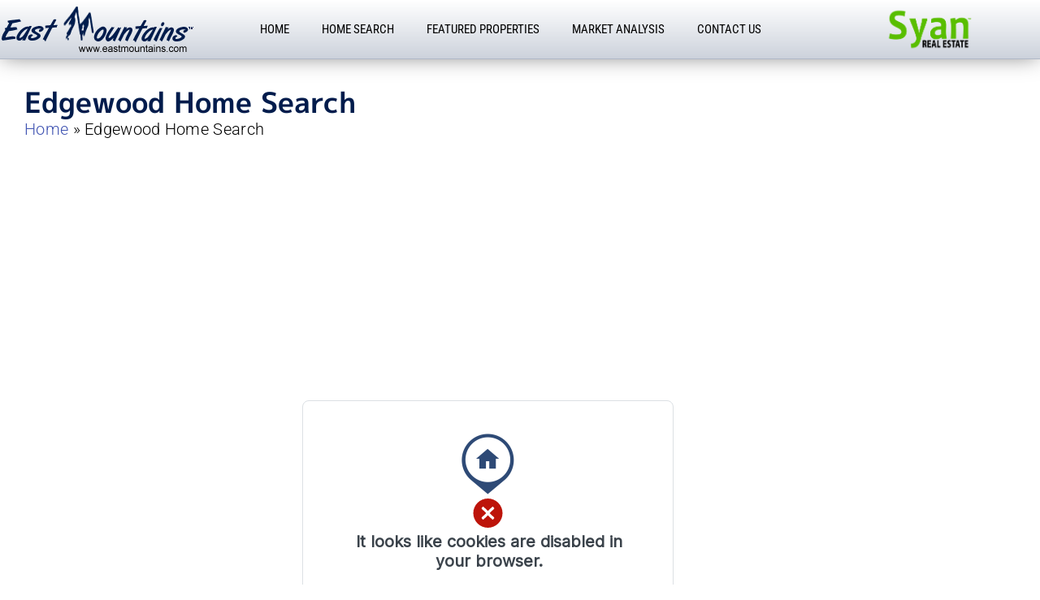

--- FILE ---
content_type: text/html; charset=UTF-8
request_url: https://eastmountains.com/edgewood-home-search/
body_size: 14959
content:
<!doctype html>
<html lang="en-US">
<head>
			<!-- Google tag (gtag.js) -->
<script async src="https://www.googletagmanager.com/gtag/js?id=G-L9NN615K2D"></script>
<script>
  window.dataLayer = window.dataLayer || [];
  function gtag(){dataLayer.push(arguments);}
  gtag('js', new Date());

  gtag('config', 'G-L9NN615K2D');
</script>
<title>
      Edgewood Home Search</title>
	<meta name="description" content="Explore the cities east of the Albuquerque Sandia Mountains. Find homes for sale, things to do, attractions and restaurants. Discover what your home is worth." />
	<meta name="keywords" content="east mountains, albuquerque east mountains, east mountains albuquerque, east mountains nm, east mountains new mexico, east mountains real estate, east mountains homes for sale, homes for sale in east mountains, east mountains realtor, east mountains real estate agent, east mountains home search, east mountains property, east mountains properties, east mountains land, east mountains land for sale, tijeras new mexico, edgewood new mexico, cedar crest new mexico, moriarty new mexico" />
	<meta charset="UTF-8">
	<meta name="viewport" content="width=device-width, initial-scale=1">
	<link rel="profile" href="https://gmpg.org/xfn/11">
	<title>Edgewood Home Search &#8211; East Mountains | Tijeras, Sandia Park, Cedar Crest, Edgewood</title>
<style>
#wpadminbar #wp-admin-bar-wccp_free_top_button .ab-icon:before {
	content: "\f160";
	color: #02CA02;
	top: 3px;
}
#wpadminbar #wp-admin-bar-wccp_free_top_button .ab-icon {
	transform: rotate(45deg);
}
</style>
<meta name='robots' content='max-image-preview:large' />
<link rel="alternate" type="application/rss+xml" title="East Mountains | Tijeras, Sandia Park, Cedar Crest, Edgewood &raquo; Feed" href="https://eastmountains.com/feed/" />
<link rel="alternate" type="application/rss+xml" title="East Mountains | Tijeras, Sandia Park, Cedar Crest, Edgewood &raquo; Comments Feed" href="https://eastmountains.com/comments/feed/" />
<link rel="alternate" title="oEmbed (JSON)" type="application/json+oembed" href="https://eastmountains.com/wp-json/oembed/1.0/embed?url=https%3A%2F%2Feastmountains.com%2Fedgewood-home-search%2F" />
<link rel="alternate" title="oEmbed (XML)" type="text/xml+oembed" href="https://eastmountains.com/wp-json/oembed/1.0/embed?url=https%3A%2F%2Feastmountains.com%2Fedgewood-home-search%2F&#038;format=xml" />
<style id='wp-img-auto-sizes-contain-inline-css'>
img:is([sizes=auto i],[sizes^="auto," i]){contain-intrinsic-size:3000px 1500px}
/*# sourceURL=wp-img-auto-sizes-contain-inline-css */
</style>
<style id='wp-emoji-styles-inline-css'>

	img.wp-smiley, img.emoji {
		display: inline !important;
		border: none !important;
		box-shadow: none !important;
		height: 1em !important;
		width: 1em !important;
		margin: 0 0.07em !important;
		vertical-align: -0.1em !important;
		background: none !important;
		padding: 0 !important;
	}
/*# sourceURL=wp-emoji-styles-inline-css */
</style>
<style id='global-styles-inline-css'>
:root{--wp--preset--aspect-ratio--square: 1;--wp--preset--aspect-ratio--4-3: 4/3;--wp--preset--aspect-ratio--3-4: 3/4;--wp--preset--aspect-ratio--3-2: 3/2;--wp--preset--aspect-ratio--2-3: 2/3;--wp--preset--aspect-ratio--16-9: 16/9;--wp--preset--aspect-ratio--9-16: 9/16;--wp--preset--color--black: #000000;--wp--preset--color--cyan-bluish-gray: #abb8c3;--wp--preset--color--white: #ffffff;--wp--preset--color--pale-pink: #f78da7;--wp--preset--color--vivid-red: #cf2e2e;--wp--preset--color--luminous-vivid-orange: #ff6900;--wp--preset--color--luminous-vivid-amber: #fcb900;--wp--preset--color--light-green-cyan: #7bdcb5;--wp--preset--color--vivid-green-cyan: #00d084;--wp--preset--color--pale-cyan-blue: #8ed1fc;--wp--preset--color--vivid-cyan-blue: #0693e3;--wp--preset--color--vivid-purple: #9b51e0;--wp--preset--gradient--vivid-cyan-blue-to-vivid-purple: linear-gradient(135deg,rgb(6,147,227) 0%,rgb(155,81,224) 100%);--wp--preset--gradient--light-green-cyan-to-vivid-green-cyan: linear-gradient(135deg,rgb(122,220,180) 0%,rgb(0,208,130) 100%);--wp--preset--gradient--luminous-vivid-amber-to-luminous-vivid-orange: linear-gradient(135deg,rgb(252,185,0) 0%,rgb(255,105,0) 100%);--wp--preset--gradient--luminous-vivid-orange-to-vivid-red: linear-gradient(135deg,rgb(255,105,0) 0%,rgb(207,46,46) 100%);--wp--preset--gradient--very-light-gray-to-cyan-bluish-gray: linear-gradient(135deg,rgb(238,238,238) 0%,rgb(169,184,195) 100%);--wp--preset--gradient--cool-to-warm-spectrum: linear-gradient(135deg,rgb(74,234,220) 0%,rgb(151,120,209) 20%,rgb(207,42,186) 40%,rgb(238,44,130) 60%,rgb(251,105,98) 80%,rgb(254,248,76) 100%);--wp--preset--gradient--blush-light-purple: linear-gradient(135deg,rgb(255,206,236) 0%,rgb(152,150,240) 100%);--wp--preset--gradient--blush-bordeaux: linear-gradient(135deg,rgb(254,205,165) 0%,rgb(254,45,45) 50%,rgb(107,0,62) 100%);--wp--preset--gradient--luminous-dusk: linear-gradient(135deg,rgb(255,203,112) 0%,rgb(199,81,192) 50%,rgb(65,88,208) 100%);--wp--preset--gradient--pale-ocean: linear-gradient(135deg,rgb(255,245,203) 0%,rgb(182,227,212) 50%,rgb(51,167,181) 100%);--wp--preset--gradient--electric-grass: linear-gradient(135deg,rgb(202,248,128) 0%,rgb(113,206,126) 100%);--wp--preset--gradient--midnight: linear-gradient(135deg,rgb(2,3,129) 0%,rgb(40,116,252) 100%);--wp--preset--font-size--small: 13px;--wp--preset--font-size--medium: 20px;--wp--preset--font-size--large: 36px;--wp--preset--font-size--x-large: 42px;--wp--preset--spacing--20: 0.44rem;--wp--preset--spacing--30: 0.67rem;--wp--preset--spacing--40: 1rem;--wp--preset--spacing--50: 1.5rem;--wp--preset--spacing--60: 2.25rem;--wp--preset--spacing--70: 3.38rem;--wp--preset--spacing--80: 5.06rem;--wp--preset--shadow--natural: 6px 6px 9px rgba(0, 0, 0, 0.2);--wp--preset--shadow--deep: 12px 12px 50px rgba(0, 0, 0, 0.4);--wp--preset--shadow--sharp: 6px 6px 0px rgba(0, 0, 0, 0.2);--wp--preset--shadow--outlined: 6px 6px 0px -3px rgb(255, 255, 255), 6px 6px rgb(0, 0, 0);--wp--preset--shadow--crisp: 6px 6px 0px rgb(0, 0, 0);}:root { --wp--style--global--content-size: 800px;--wp--style--global--wide-size: 1200px; }:where(body) { margin: 0; }.wp-site-blocks > .alignleft { float: left; margin-right: 2em; }.wp-site-blocks > .alignright { float: right; margin-left: 2em; }.wp-site-blocks > .aligncenter { justify-content: center; margin-left: auto; margin-right: auto; }:where(.wp-site-blocks) > * { margin-block-start: 24px; margin-block-end: 0; }:where(.wp-site-blocks) > :first-child { margin-block-start: 0; }:where(.wp-site-blocks) > :last-child { margin-block-end: 0; }:root { --wp--style--block-gap: 24px; }:root :where(.is-layout-flow) > :first-child{margin-block-start: 0;}:root :where(.is-layout-flow) > :last-child{margin-block-end: 0;}:root :where(.is-layout-flow) > *{margin-block-start: 24px;margin-block-end: 0;}:root :where(.is-layout-constrained) > :first-child{margin-block-start: 0;}:root :where(.is-layout-constrained) > :last-child{margin-block-end: 0;}:root :where(.is-layout-constrained) > *{margin-block-start: 24px;margin-block-end: 0;}:root :where(.is-layout-flex){gap: 24px;}:root :where(.is-layout-grid){gap: 24px;}.is-layout-flow > .alignleft{float: left;margin-inline-start: 0;margin-inline-end: 2em;}.is-layout-flow > .alignright{float: right;margin-inline-start: 2em;margin-inline-end: 0;}.is-layout-flow > .aligncenter{margin-left: auto !important;margin-right: auto !important;}.is-layout-constrained > .alignleft{float: left;margin-inline-start: 0;margin-inline-end: 2em;}.is-layout-constrained > .alignright{float: right;margin-inline-start: 2em;margin-inline-end: 0;}.is-layout-constrained > .aligncenter{margin-left: auto !important;margin-right: auto !important;}.is-layout-constrained > :where(:not(.alignleft):not(.alignright):not(.alignfull)){max-width: var(--wp--style--global--content-size);margin-left: auto !important;margin-right: auto !important;}.is-layout-constrained > .alignwide{max-width: var(--wp--style--global--wide-size);}body .is-layout-flex{display: flex;}.is-layout-flex{flex-wrap: wrap;align-items: center;}.is-layout-flex > :is(*, div){margin: 0;}body .is-layout-grid{display: grid;}.is-layout-grid > :is(*, div){margin: 0;}body{padding-top: 0px;padding-right: 0px;padding-bottom: 0px;padding-left: 0px;}a:where(:not(.wp-element-button)){text-decoration: underline;}:root :where(.wp-element-button, .wp-block-button__link){background-color: #32373c;border-width: 0;color: #fff;font-family: inherit;font-size: inherit;font-style: inherit;font-weight: inherit;letter-spacing: inherit;line-height: inherit;padding-top: calc(0.667em + 2px);padding-right: calc(1.333em + 2px);padding-bottom: calc(0.667em + 2px);padding-left: calc(1.333em + 2px);text-decoration: none;text-transform: inherit;}.has-black-color{color: var(--wp--preset--color--black) !important;}.has-cyan-bluish-gray-color{color: var(--wp--preset--color--cyan-bluish-gray) !important;}.has-white-color{color: var(--wp--preset--color--white) !important;}.has-pale-pink-color{color: var(--wp--preset--color--pale-pink) !important;}.has-vivid-red-color{color: var(--wp--preset--color--vivid-red) !important;}.has-luminous-vivid-orange-color{color: var(--wp--preset--color--luminous-vivid-orange) !important;}.has-luminous-vivid-amber-color{color: var(--wp--preset--color--luminous-vivid-amber) !important;}.has-light-green-cyan-color{color: var(--wp--preset--color--light-green-cyan) !important;}.has-vivid-green-cyan-color{color: var(--wp--preset--color--vivid-green-cyan) !important;}.has-pale-cyan-blue-color{color: var(--wp--preset--color--pale-cyan-blue) !important;}.has-vivid-cyan-blue-color{color: var(--wp--preset--color--vivid-cyan-blue) !important;}.has-vivid-purple-color{color: var(--wp--preset--color--vivid-purple) !important;}.has-black-background-color{background-color: var(--wp--preset--color--black) !important;}.has-cyan-bluish-gray-background-color{background-color: var(--wp--preset--color--cyan-bluish-gray) !important;}.has-white-background-color{background-color: var(--wp--preset--color--white) !important;}.has-pale-pink-background-color{background-color: var(--wp--preset--color--pale-pink) !important;}.has-vivid-red-background-color{background-color: var(--wp--preset--color--vivid-red) !important;}.has-luminous-vivid-orange-background-color{background-color: var(--wp--preset--color--luminous-vivid-orange) !important;}.has-luminous-vivid-amber-background-color{background-color: var(--wp--preset--color--luminous-vivid-amber) !important;}.has-light-green-cyan-background-color{background-color: var(--wp--preset--color--light-green-cyan) !important;}.has-vivid-green-cyan-background-color{background-color: var(--wp--preset--color--vivid-green-cyan) !important;}.has-pale-cyan-blue-background-color{background-color: var(--wp--preset--color--pale-cyan-blue) !important;}.has-vivid-cyan-blue-background-color{background-color: var(--wp--preset--color--vivid-cyan-blue) !important;}.has-vivid-purple-background-color{background-color: var(--wp--preset--color--vivid-purple) !important;}.has-black-border-color{border-color: var(--wp--preset--color--black) !important;}.has-cyan-bluish-gray-border-color{border-color: var(--wp--preset--color--cyan-bluish-gray) !important;}.has-white-border-color{border-color: var(--wp--preset--color--white) !important;}.has-pale-pink-border-color{border-color: var(--wp--preset--color--pale-pink) !important;}.has-vivid-red-border-color{border-color: var(--wp--preset--color--vivid-red) !important;}.has-luminous-vivid-orange-border-color{border-color: var(--wp--preset--color--luminous-vivid-orange) !important;}.has-luminous-vivid-amber-border-color{border-color: var(--wp--preset--color--luminous-vivid-amber) !important;}.has-light-green-cyan-border-color{border-color: var(--wp--preset--color--light-green-cyan) !important;}.has-vivid-green-cyan-border-color{border-color: var(--wp--preset--color--vivid-green-cyan) !important;}.has-pale-cyan-blue-border-color{border-color: var(--wp--preset--color--pale-cyan-blue) !important;}.has-vivid-cyan-blue-border-color{border-color: var(--wp--preset--color--vivid-cyan-blue) !important;}.has-vivid-purple-border-color{border-color: var(--wp--preset--color--vivid-purple) !important;}.has-vivid-cyan-blue-to-vivid-purple-gradient-background{background: var(--wp--preset--gradient--vivid-cyan-blue-to-vivid-purple) !important;}.has-light-green-cyan-to-vivid-green-cyan-gradient-background{background: var(--wp--preset--gradient--light-green-cyan-to-vivid-green-cyan) !important;}.has-luminous-vivid-amber-to-luminous-vivid-orange-gradient-background{background: var(--wp--preset--gradient--luminous-vivid-amber-to-luminous-vivid-orange) !important;}.has-luminous-vivid-orange-to-vivid-red-gradient-background{background: var(--wp--preset--gradient--luminous-vivid-orange-to-vivid-red) !important;}.has-very-light-gray-to-cyan-bluish-gray-gradient-background{background: var(--wp--preset--gradient--very-light-gray-to-cyan-bluish-gray) !important;}.has-cool-to-warm-spectrum-gradient-background{background: var(--wp--preset--gradient--cool-to-warm-spectrum) !important;}.has-blush-light-purple-gradient-background{background: var(--wp--preset--gradient--blush-light-purple) !important;}.has-blush-bordeaux-gradient-background{background: var(--wp--preset--gradient--blush-bordeaux) !important;}.has-luminous-dusk-gradient-background{background: var(--wp--preset--gradient--luminous-dusk) !important;}.has-pale-ocean-gradient-background{background: var(--wp--preset--gradient--pale-ocean) !important;}.has-electric-grass-gradient-background{background: var(--wp--preset--gradient--electric-grass) !important;}.has-midnight-gradient-background{background: var(--wp--preset--gradient--midnight) !important;}.has-small-font-size{font-size: var(--wp--preset--font-size--small) !important;}.has-medium-font-size{font-size: var(--wp--preset--font-size--medium) !important;}.has-large-font-size{font-size: var(--wp--preset--font-size--large) !important;}.has-x-large-font-size{font-size: var(--wp--preset--font-size--x-large) !important;}
:root :where(.wp-block-pullquote){font-size: 1.5em;line-height: 1.6;}
/*# sourceURL=global-styles-inline-css */
</style>
<link rel='stylesheet' id='hello-elementor-css' href='https://eastmountains.com/wp-content/themes/hello-elementor/style.min.css?ver=3.3.0' media='all' />
<link rel='stylesheet' id='hello-elementor-theme-style-css' href='https://eastmountains.com/wp-content/themes/hello-elementor/theme.min.css?ver=3.3.0' media='all' />
<link rel='stylesheet' id='hello-elementor-header-footer-css' href='https://eastmountains.com/wp-content/themes/hello-elementor/header-footer.min.css?ver=3.3.0' media='all' />
<link rel='stylesheet' id='elementor-frontend-css' href='https://eastmountains.com/wp-content/plugins/elementor/assets/css/frontend.min.css?ver=3.34.2' media='all' />
<link rel='stylesheet' id='widget-image-css' href='https://eastmountains.com/wp-content/plugins/elementor/assets/css/widget-image.min.css?ver=3.34.2' media='all' />
<link rel='stylesheet' id='widget-nav-menu-css' href='https://eastmountains.com/wp-content/plugins/elementor-pro/assets/css/widget-nav-menu.min.css?ver=3.34.1' media='all' />
<link rel='stylesheet' id='e-animation-grow-css' href='https://eastmountains.com/wp-content/plugins/elementor/assets/lib/animations/styles/e-animation-grow.min.css?ver=3.34.2' media='all' />
<link rel='stylesheet' id='e-sticky-css' href='https://eastmountains.com/wp-content/plugins/elementor-pro/assets/css/modules/sticky.min.css?ver=3.34.1' media='all' />
<link rel='stylesheet' id='widget-heading-css' href='https://eastmountains.com/wp-content/plugins/elementor/assets/css/widget-heading.min.css?ver=3.34.2' media='all' />
<link rel='stylesheet' id='widget-icon-list-css' href='https://eastmountains.com/wp-content/plugins/elementor/assets/css/widget-icon-list.min.css?ver=3.34.2' media='all' />
<link rel='stylesheet' id='e-shapes-css' href='https://eastmountains.com/wp-content/plugins/elementor/assets/css/conditionals/shapes.min.css?ver=3.34.2' media='all' />
<link rel='stylesheet' id='widget-share-buttons-css' href='https://eastmountains.com/wp-content/plugins/elementor-pro/assets/css/widget-share-buttons.min.css?ver=3.34.1' media='all' />
<link rel='stylesheet' id='e-apple-webkit-css' href='https://eastmountains.com/wp-content/plugins/elementor/assets/css/conditionals/apple-webkit.min.css?ver=3.34.2' media='all' />
<link rel='stylesheet' id='widget-form-css' href='https://eastmountains.com/wp-content/plugins/elementor-pro/assets/css/widget-form.min.css?ver=3.34.1' media='all' />
<link rel='stylesheet' id='widget-icon-box-css' href='https://eastmountains.com/wp-content/plugins/elementor/assets/css/widget-icon-box.min.css?ver=3.34.2' media='all' />
<link rel='stylesheet' id='elementor-icons-css' href='https://eastmountains.com/wp-content/plugins/elementor/assets/lib/eicons/css/elementor-icons.min.css?ver=5.46.0' media='all' />
<link rel='stylesheet' id='elementor-post-308-css' href='https://eastmountains.com/wp-content/uploads/elementor/css/post-308.css?ver=1768990790' media='all' />
<link rel='stylesheet' id='font-awesome-5-all-css' href='https://eastmountains.com/wp-content/plugins/elementor/assets/lib/font-awesome/css/all.min.css?ver=3.34.2' media='all' />
<link rel='stylesheet' id='font-awesome-4-shim-css' href='https://eastmountains.com/wp-content/plugins/elementor/assets/lib/font-awesome/css/v4-shims.min.css?ver=3.34.2' media='all' />
<link rel='stylesheet' id='widget-social-css' href='https://eastmountains.com/wp-content/plugins/elementor-pro/assets/css/widget-social.min.css?ver=3.34.1' media='all' />
<link rel='stylesheet' id='elementor-post-614-css' href='https://eastmountains.com/wp-content/uploads/elementor/css/post-614.css?ver=1768999377' media='all' />
<link rel='stylesheet' id='elementor-post-258-css' href='https://eastmountains.com/wp-content/uploads/elementor/css/post-258.css?ver=1768990790' media='all' />
<link rel='stylesheet' id='elementor-post-508-css' href='https://eastmountains.com/wp-content/uploads/elementor/css/post-508.css?ver=1768990790' media='all' />
<link rel='stylesheet' id='elementor-gf-local-roboto-css' href='https://eastmountains.com/wp-content/uploads/elementor/google-fonts/css/roboto.css?ver=1742290952' media='all' />
<link rel='stylesheet' id='elementor-gf-local-robotoslab-css' href='https://eastmountains.com/wp-content/uploads/elementor/google-fonts/css/robotoslab.css?ver=1742290956' media='all' />
<link rel='stylesheet' id='elementor-gf-local-mplus1p-css' href='https://eastmountains.com/wp-content/uploads/elementor/google-fonts/css/mplus1p.css?ver=1742291082' media='all' />
<link rel='stylesheet' id='elementor-gf-local-robotocondensed-css' href='https://eastmountains.com/wp-content/uploads/elementor/google-fonts/css/robotocondensed.css?ver=1742290964' media='all' />
<link rel='stylesheet' id='elementor-gf-local-archivonarrow-css' href='https://eastmountains.com/wp-content/uploads/elementor/google-fonts/css/archivonarrow.css?ver=1742291087' media='all' />
<script src="https://eastmountains.com/wp-includes/js/jquery/jquery.min.js?ver=3.7.1" id="jquery-core-js"></script>
<script src="https://eastmountains.com/wp-includes/js/jquery/jquery-migrate.min.js?ver=3.4.1" id="jquery-migrate-js"></script>
<script src="https://eastmountains.com/wp-content/plugins/elementor/assets/lib/font-awesome/js/v4-shims.min.js?ver=3.34.2" id="font-awesome-4-shim-js"></script>
<link rel="https://api.w.org/" href="https://eastmountains.com/wp-json/" /><link rel="alternate" title="JSON" type="application/json" href="https://eastmountains.com/wp-json/wp/v2/pages/614" /><link rel="EditURI" type="application/rsd+xml" title="RSD" href="https://eastmountains.com/xmlrpc.php?rsd" />
<meta name="generator" content="WordPress 6.9" />
<link rel="canonical" href="https://eastmountains.com/edgewood-home-search/" />
<link rel='shortlink' href='https://eastmountains.com/?p=614' />
<script id="wpcp_disable_selection" type="text/javascript">
var image_save_msg='You are not allowed to save images!';
	var no_menu_msg='Context Menu disabled!';
	var smessage = "";

function disableEnterKey(e)
{
	var elemtype = e.target.tagName;
	
	elemtype = elemtype.toUpperCase();
	
	if (elemtype == "TEXT" || elemtype == "TEXTAREA" || elemtype == "INPUT" || elemtype == "PASSWORD" || elemtype == "SELECT" || elemtype == "OPTION" || elemtype == "EMBED")
	{
		elemtype = 'TEXT';
	}
	
	if (e.ctrlKey){
     var key;
     if(window.event)
          key = window.event.keyCode;     //IE
     else
          key = e.which;     //firefox (97)
    //if (key != 17) alert(key);
     if (elemtype!= 'TEXT' && (key == 97 || key == 65 || key == 67 || key == 99 || key == 88 || key == 120 || key == 26 || key == 85  || key == 86 || key == 83 || key == 43 || key == 73))
     {
		if(wccp_free_iscontenteditable(e)) return true;
		show_wpcp_message('You are not allowed to copy content or view source');
		return false;
     }else
     	return true;
     }
}


/*For contenteditable tags*/
function wccp_free_iscontenteditable(e)
{
	var e = e || window.event; // also there is no e.target property in IE. instead IE uses window.event.srcElement
  	
	var target = e.target || e.srcElement;

	var elemtype = e.target.nodeName;
	
	elemtype = elemtype.toUpperCase();
	
	var iscontenteditable = "false";
		
	if(typeof target.getAttribute!="undefined" ) iscontenteditable = target.getAttribute("contenteditable"); // Return true or false as string
	
	var iscontenteditable2 = false;
	
	if(typeof target.isContentEditable!="undefined" ) iscontenteditable2 = target.isContentEditable; // Return true or false as boolean

	if(target.parentElement.isContentEditable) iscontenteditable2 = true;
	
	if (iscontenteditable == "true" || iscontenteditable2 == true)
	{
		if(typeof target.style!="undefined" ) target.style.cursor = "text";
		
		return true;
	}
}

////////////////////////////////////
function disable_copy(e)
{	
	var e = e || window.event; // also there is no e.target property in IE. instead IE uses window.event.srcElement
	
	var elemtype = e.target.tagName;
	
	elemtype = elemtype.toUpperCase();
	
	if (elemtype == "TEXT" || elemtype == "TEXTAREA" || elemtype == "INPUT" || elemtype == "PASSWORD" || elemtype == "SELECT" || elemtype == "OPTION" || elemtype == "EMBED")
	{
		elemtype = 'TEXT';
	}
	
	if(wccp_free_iscontenteditable(e)) return true;
	
	var isSafari = /Safari/.test(navigator.userAgent) && /Apple Computer/.test(navigator.vendor);
	
	var checker_IMG = '';
	if (elemtype == "IMG" && checker_IMG == 'checked' && e.detail >= 2) {show_wpcp_message(alertMsg_IMG);return false;}
	if (elemtype != "TEXT")
	{
		if (smessage !== "" && e.detail == 2)
			show_wpcp_message(smessage);
		
		if (isSafari)
			return true;
		else
			return false;
	}	
}

//////////////////////////////////////////
function disable_copy_ie()
{
	var e = e || window.event;
	var elemtype = window.event.srcElement.nodeName;
	elemtype = elemtype.toUpperCase();
	if(wccp_free_iscontenteditable(e)) return true;
	if (elemtype == "IMG") {show_wpcp_message(alertMsg_IMG);return false;}
	if (elemtype != "TEXT" && elemtype != "TEXTAREA" && elemtype != "INPUT" && elemtype != "PASSWORD" && elemtype != "SELECT" && elemtype != "OPTION" && elemtype != "EMBED")
	{
		return false;
	}
}	
function reEnable()
{
	return true;
}
document.onkeydown = disableEnterKey;
document.onselectstart = disable_copy_ie;
if(navigator.userAgent.indexOf('MSIE')==-1)
{
	document.onmousedown = disable_copy;
	document.onclick = reEnable;
}
function disableSelection(target)
{
    //For IE This code will work
    if (typeof target.onselectstart!="undefined")
    target.onselectstart = disable_copy_ie;
    
    //For Firefox This code will work
    else if (typeof target.style.MozUserSelect!="undefined")
    {target.style.MozUserSelect="none";}
    
    //All other  (ie: Opera) This code will work
    else
    target.onmousedown=function(){return false}
    target.style.cursor = "default";
}
//Calling the JS function directly just after body load
window.onload = function(){disableSelection(document.body);};

//////////////////special for safari Start////////////////
var onlongtouch;
var timer;
var touchduration = 1000; //length of time we want the user to touch before we do something

var elemtype = "";
function touchstart(e) {
	var e = e || window.event;
  // also there is no e.target property in IE.
  // instead IE uses window.event.srcElement
  	var target = e.target || e.srcElement;
	
	elemtype = window.event.srcElement.nodeName;
	
	elemtype = elemtype.toUpperCase();
	
	if(!wccp_pro_is_passive()) e.preventDefault();
	if (!timer) {
		timer = setTimeout(onlongtouch, touchduration);
	}
}

function touchend() {
    //stops short touches from firing the event
    if (timer) {
        clearTimeout(timer);
        timer = null;
    }
	onlongtouch();
}

onlongtouch = function(e) { //this will clear the current selection if anything selected
	
	if (elemtype != "TEXT" && elemtype != "TEXTAREA" && elemtype != "INPUT" && elemtype != "PASSWORD" && elemtype != "SELECT" && elemtype != "EMBED" && elemtype != "OPTION")	
	{
		if (window.getSelection) {
			if (window.getSelection().empty) {  // Chrome
			window.getSelection().empty();
			} else if (window.getSelection().removeAllRanges) {  // Firefox
			window.getSelection().removeAllRanges();
			}
		} else if (document.selection) {  // IE?
			document.selection.empty();
		}
		return false;
	}
};

document.addEventListener("DOMContentLoaded", function(event) { 
    window.addEventListener("touchstart", touchstart, false);
    window.addEventListener("touchend", touchend, false);
});

function wccp_pro_is_passive() {

  var cold = false,
  hike = function() {};

  try {
	  const object1 = {};
  var aid = Object.defineProperty(object1, 'passive', {
  get() {cold = true}
  });
  window.addEventListener('test', hike, aid);
  window.removeEventListener('test', hike, aid);
  } catch (e) {}

  return cold;
}
/*special for safari End*/
</script>
<script id="wpcp_disable_Right_Click" type="text/javascript">
document.ondragstart = function() { return false;}
	function nocontext(e) {
	   return false;
	}
	document.oncontextmenu = nocontext;
</script>
<meta name="generator" content="Elementor 3.34.2; features: additional_custom_breakpoints; settings: css_print_method-external, google_font-enabled, font_display-auto">
			<style>
				.e-con.e-parent:nth-of-type(n+4):not(.e-lazyloaded):not(.e-no-lazyload),
				.e-con.e-parent:nth-of-type(n+4):not(.e-lazyloaded):not(.e-no-lazyload) * {
					background-image: none !important;
				}
				@media screen and (max-height: 1024px) {
					.e-con.e-parent:nth-of-type(n+3):not(.e-lazyloaded):not(.e-no-lazyload),
					.e-con.e-parent:nth-of-type(n+3):not(.e-lazyloaded):not(.e-no-lazyload) * {
						background-image: none !important;
					}
				}
				@media screen and (max-height: 640px) {
					.e-con.e-parent:nth-of-type(n+2):not(.e-lazyloaded):not(.e-no-lazyload),
					.e-con.e-parent:nth-of-type(n+2):not(.e-lazyloaded):not(.e-no-lazyload) * {
						background-image: none !important;
					}
				}
			</style>
			<link rel="icon" href="https://eastmountains.com/wp-content/uploads/2021/05/cropped-favicon-32x32.png" sizes="32x32" />
<link rel="icon" href="https://eastmountains.com/wp-content/uploads/2021/05/cropped-favicon-192x192.png" sizes="192x192" />
<link rel="apple-touch-icon" href="https://eastmountains.com/wp-content/uploads/2021/05/cropped-favicon-180x180.png" />
<meta name="msapplication-TileImage" content="https://eastmountains.com/wp-content/uploads/2021/05/cropped-favicon-270x270.png" />
</head>
<body class="wp-singular page-template page-template-elementor_header_footer page page-id-614 wp-embed-responsive wp-theme-hello-elementor unselectable theme-default elementor-default elementor-template-full-width elementor-kit-308 elementor-page elementor-page-614">


<a class="skip-link screen-reader-text" href="#content">Skip to content</a>

		<header data-elementor-type="header" data-elementor-id="258" class="elementor elementor-258 elementor-location-header" data-elementor-post-type="elementor_library">
					<header class="elementor-section elementor-top-section elementor-element elementor-element-3e4172cc elementor-section-content-middle elementor-section-stretched elementor-section-boxed elementor-section-height-default elementor-section-height-default" data-id="3e4172cc" data-element_type="section" data-settings="{&quot;background_background&quot;:&quot;gradient&quot;,&quot;sticky&quot;:&quot;top&quot;,&quot;stretch_section&quot;:&quot;section-stretched&quot;,&quot;sticky_on&quot;:[&quot;desktop&quot;,&quot;tablet&quot;],&quot;sticky_offset&quot;:0,&quot;sticky_effects_offset&quot;:0,&quot;sticky_anchor_link_offset&quot;:0}">
						<div class="elementor-container elementor-column-gap-no">
					<div class="elementor-column elementor-col-25 elementor-top-column elementor-element elementor-element-f46aaf9" data-id="f46aaf9" data-element_type="column">
			<div class="elementor-widget-wrap elementor-element-populated">
						<div class="elementor-element elementor-element-43a0b65 elementor-widget elementor-widget-image" data-id="43a0b65" data-element_type="widget" data-widget_type="image.default">
				<div class="elementor-widget-container">
																<a href="https://www.eastmountains.com">
							<img width="238" height="61" src="https://eastmountains.com/wp-content/uploads/2020/01/east-mountains-albuquerque-new-mexico.png" class="attachment-large size-large wp-image-408" alt="East Mountains" />								</a>
															</div>
				</div>
					</div>
		</div>
				<div class="elementor-column elementor-col-50 elementor-top-column elementor-element elementor-element-574c8d76" data-id="574c8d76" data-element_type="column">
			<div class="elementor-widget-wrap elementor-element-populated">
						<div class="elementor-element elementor-element-66be8854 elementor-nav-menu--stretch elementor-nav-menu--dropdown-tablet elementor-nav-menu__text-align-aside elementor-nav-menu--toggle elementor-nav-menu--burger elementor-widget elementor-widget-nav-menu" data-id="66be8854" data-element_type="widget" data-settings="{&quot;full_width&quot;:&quot;stretch&quot;,&quot;layout&quot;:&quot;horizontal&quot;,&quot;submenu_icon&quot;:{&quot;value&quot;:&quot;&lt;i class=\&quot;fas fa-caret-down\&quot; aria-hidden=\&quot;true\&quot;&gt;&lt;\/i&gt;&quot;,&quot;library&quot;:&quot;fa-solid&quot;},&quot;toggle&quot;:&quot;burger&quot;}" data-widget_type="nav-menu.default">
				<div class="elementor-widget-container">
								<nav aria-label="Menu" class="elementor-nav-menu--main elementor-nav-menu__container elementor-nav-menu--layout-horizontal e--pointer-background e--animation-fade">
				<ul id="menu-1-66be8854" class="elementor-nav-menu"><li class="menu-item menu-item-type-post_type menu-item-object-page menu-item-home menu-item-23"><a href="https://eastmountains.com/" class="elementor-item">HOME</a></li>
<li class="menu-item menu-item-type-post_type menu-item-object-page menu-item-26"><a href="https://eastmountains.com/search/" class="elementor-item">HOME SEARCH</a></li>
<li class="menu-item menu-item-type-post_type menu-item-object-page menu-item-968"><a href="https://eastmountains.com/featured/" class="elementor-item">FEATURED PROPERTIES</a></li>
<li class="menu-item menu-item-type-post_type menu-item-object-page menu-item-25"><a href="https://eastmountains.com/analysis/" class="elementor-item">MARKET ANALYSIS</a></li>
<li class="menu-item menu-item-type-post_type menu-item-object-page menu-item-24"><a href="https://eastmountains.com/contact/" class="elementor-item">CONTACT US</a></li>
</ul>			</nav>
					<div class="elementor-menu-toggle" role="button" tabindex="0" aria-label="Menu Toggle" aria-expanded="false">
			<i aria-hidden="true" role="presentation" class="elementor-menu-toggle__icon--open eicon-menu-bar"></i><i aria-hidden="true" role="presentation" class="elementor-menu-toggle__icon--close eicon-close"></i>		</div>
					<nav class="elementor-nav-menu--dropdown elementor-nav-menu__container" aria-hidden="true">
				<ul id="menu-2-66be8854" class="elementor-nav-menu"><li class="menu-item menu-item-type-post_type menu-item-object-page menu-item-home menu-item-23"><a href="https://eastmountains.com/" class="elementor-item" tabindex="-1">HOME</a></li>
<li class="menu-item menu-item-type-post_type menu-item-object-page menu-item-26"><a href="https://eastmountains.com/search/" class="elementor-item" tabindex="-1">HOME SEARCH</a></li>
<li class="menu-item menu-item-type-post_type menu-item-object-page menu-item-968"><a href="https://eastmountains.com/featured/" class="elementor-item" tabindex="-1">FEATURED PROPERTIES</a></li>
<li class="menu-item menu-item-type-post_type menu-item-object-page menu-item-25"><a href="https://eastmountains.com/analysis/" class="elementor-item" tabindex="-1">MARKET ANALYSIS</a></li>
<li class="menu-item menu-item-type-post_type menu-item-object-page menu-item-24"><a href="https://eastmountains.com/contact/" class="elementor-item" tabindex="-1">CONTACT US</a></li>
</ul>			</nav>
						</div>
				</div>
					</div>
		</div>
				<div class="elementor-column elementor-col-25 elementor-top-column elementor-element elementor-element-6413de76 elementor-hidden-mobile" data-id="6413de76" data-element_type="column">
			<div class="elementor-widget-wrap elementor-element-populated">
						<div class="elementor-element elementor-element-fe6cab7 elementor-widget elementor-widget-image" data-id="fe6cab7" data-element_type="widget" data-widget_type="image.default">
				<div class="elementor-widget-container">
																<a href="https://www.syan.com" target="_blank">
							<img src="https://eastmountains.com/wp-content/uploads/2018/09/Syan_Real_Estate_Logo.png" title="Syan Real Estate" alt="Syan Real Estate" class="elementor-animation-grow" loading="lazy" />								</a>
															</div>
				</div>
					</div>
		</div>
					</div>
		</header>
				</header>
				<div data-elementor-type="wp-page" data-elementor-id="614" class="elementor elementor-614" data-elementor-post-type="page">
						<section class="elementor-section elementor-top-section elementor-element elementor-element-068d7b8 elementor-section-stretched elementor-section-full_width elementor-section-height-default elementor-section-height-default" data-id="068d7b8" data-element_type="section" data-settings="{&quot;stretch_section&quot;:&quot;section-stretched&quot;}">
						<div class="elementor-container elementor-column-gap-default">
					<div class="elementor-column elementor-col-100 elementor-top-column elementor-element elementor-element-5a1b1a7" data-id="5a1b1a7" data-element_type="column">
			<div class="elementor-widget-wrap elementor-element-populated">
						<div class="elementor-element elementor-element-3cced2c elementor-widget elementor-widget-heading" data-id="3cced2c" data-element_type="widget" data-widget_type="heading.default">
				<div class="elementor-widget-container">
					<h1 class="elementor-heading-title elementor-size-default">Edgewood Home Search</h1>				</div>
				</div>
				<div class="elementor-element elementor-element-5b16347 elementor-widget elementor-widget-text-editor" data-id="5b16347" data-element_type="widget" data-widget_type="text-editor.default">
				<div class="elementor-widget-container">
									<p><a title="Return to the Homepage" href="https://eastmountains.com/">Home</a> » Edgewood Home Search</p>								</div>
				</div>
				<div class="elementor-element elementor-element-d1cd516 elementor-widget elementor-widget-facebook-button" data-id="d1cd516" data-element_type="widget" data-widget_type="facebook-button.default">
				<div class="elementor-widget-container">
							<div data-layout="standard" data-colorscheme="light" data-size="large" data-show-faces="false" class="elementor-facebook-widget fb-like" data-href="http://www.facebook.com/syanrealestate" data-share="true" data-action="like"></div>
						</div>
				</div>
					</div>
		</div>
					</div>
		</section>
				<section class="elementor-section elementor-top-section elementor-element elementor-element-4f47e02 elementor-section-boxed elementor-section-height-default elementor-section-height-default" data-id="4f47e02" data-element_type="section">
						<div class="elementor-container elementor-column-gap-default">
					<div class="elementor-column elementor-col-100 elementor-top-column elementor-element elementor-element-5b22dae" data-id="5b22dae" data-element_type="column">
			<div class="elementor-widget-wrap elementor-element-populated">
						<div class="elementor-element elementor-element-a3b05d6 elementor-widget elementor-widget-html" data-id="a3b05d6" data-element_type="widget" data-widget_type="html.default">
				<div class="elementor-widget-container">
					<iframe src='//link.flexmls.com/1lkpt0thh90m,16?display_filter=false' frameborder=0 width=100% height=800></iframe>				</div>
				</div>
					</div>
		</div>
					</div>
		</section>
				</div>
				<footer data-elementor-type="footer" data-elementor-id="508" class="elementor elementor-508 elementor-location-footer" data-elementor-post-type="elementor_library">
					<section class="elementor-section elementor-top-section elementor-element elementor-element-d3cc60f elementor-section-boxed elementor-section-height-default elementor-section-height-default" data-id="d3cc60f" data-element_type="section">
						<div class="elementor-container elementor-column-gap-default">
					<div class="elementor-column elementor-col-50 elementor-top-column elementor-element elementor-element-7981038" data-id="7981038" data-element_type="column">
			<div class="elementor-widget-wrap elementor-element-populated">
						<div class="elementor-element elementor-element-aacb320 elementor-widget elementor-widget-image" data-id="aacb320" data-element_type="widget" data-widget_type="image.default">
				<div class="elementor-widget-container">
															<img width="800" height="846" src="https://eastmountains.com/wp-content/uploads/2021/05/leigh_jo_headshot-968x1024.jpg" class="attachment-large size-large wp-image-574" alt="East Mountains Broker" srcset="https://eastmountains.com/wp-content/uploads/2021/05/leigh_jo_headshot-968x1024.jpg 968w, https://eastmountains.com/wp-content/uploads/2021/05/leigh_jo_headshot-284x300.jpg 284w, https://eastmountains.com/wp-content/uploads/2021/05/leigh_jo_headshot-768x812.jpg 768w, https://eastmountains.com/wp-content/uploads/2021/05/leigh_jo_headshot.jpg 1044w" sizes="(max-width: 800px) 100vw, 800px" />															</div>
				</div>
					</div>
		</div>
				<div class="elementor-column elementor-col-50 elementor-top-column elementor-element elementor-element-298d89f" data-id="298d89f" data-element_type="column">
			<div class="elementor-widget-wrap elementor-element-populated">
						<div class="elementor-element elementor-element-5fc449b elementor-widget elementor-widget-heading" data-id="5fc449b" data-element_type="widget" data-widget_type="heading.default">
				<div class="elementor-widget-container">
					<h5 class="elementor-heading-title elementor-size-default">Contact an East Mountains Realtor®</h5>				</div>
				</div>
				<div class="elementor-element elementor-element-acd24fb elementor-widget elementor-widget-text-editor" data-id="acd24fb" data-element_type="widget" data-widget_type="text-editor.default">
				<div class="elementor-widget-container">
									<p>Are you interested in buying or selling a home in the East Mountains?  We can assist you today.  You can call, text or e-mail us at your convenience.</p>								</div>
				</div>
				<div class="elementor-element elementor-element-ce641a7 elementor-align-left elementor-mobile-align-left elementor-widget elementor-widget-button" data-id="ce641a7" data-element_type="widget" data-widget_type="button.default">
				<div class="elementor-widget-container">
									<div class="elementor-button-wrapper">
					<a class="elementor-button elementor-button-link elementor-size-md" href="https://eastmountains.com/contact/">
						<span class="elementor-button-content-wrapper">
						<span class="elementor-button-icon">
				<i aria-hidden="true" class="fas fa-caret-right"></i>			</span>
									<span class="elementor-button-text">Contact Us</span>
					</span>
					</a>
				</div>
								</div>
				</div>
					</div>
		</div>
					</div>
		</section>
				<section class="elementor-section elementor-top-section elementor-element elementor-element-1c647836 elementor-section-boxed elementor-section-height-default elementor-section-height-default" data-id="1c647836" data-element_type="section" data-settings="{&quot;background_background&quot;:&quot;gradient&quot;,&quot;shape_divider_top&quot;:&quot;opacity-tilt&quot;,&quot;shape_divider_bottom&quot;:&quot;opacity-tilt&quot;}">
					<div class="elementor-shape elementor-shape-top" aria-hidden="true" data-negative="false">
			<svg xmlns="http://www.w3.org/2000/svg" viewBox="0 0 2600 131.1" preserveAspectRatio="none">
	<path class="elementor-shape-fill" d="M0 0L2600 0 2600 69.1 0 0z"/>
	<path class="elementor-shape-fill" style="opacity:0.5" d="M0 0L2600 0 2600 69.1 0 69.1z"/>
	<path class="elementor-shape-fill" style="opacity:0.25" d="M2600 0L0 0 0 130.1 2600 69.1z"/>
</svg>		</div>
				<div class="elementor-shape elementor-shape-bottom" aria-hidden="true" data-negative="false">
			<svg xmlns="http://www.w3.org/2000/svg" viewBox="0 0 2600 131.1" preserveAspectRatio="none">
	<path class="elementor-shape-fill" d="M0 0L2600 0 2600 69.1 0 0z"/>
	<path class="elementor-shape-fill" style="opacity:0.5" d="M0 0L2600 0 2600 69.1 0 69.1z"/>
	<path class="elementor-shape-fill" style="opacity:0.25" d="M2600 0L0 0 0 130.1 2600 69.1z"/>
</svg>		</div>
					<div class="elementor-container elementor-column-gap-default">
					<div class="elementor-column elementor-col-100 elementor-top-column elementor-element elementor-element-64a098ef" data-id="64a098ef" data-element_type="column">
			<div class="elementor-widget-wrap elementor-element-populated">
						<div class="elementor-element elementor-element-70133f02 elementor-widget elementor-widget-heading" data-id="70133f02" data-element_type="widget" data-widget_type="heading.default">
				<div class="elementor-widget-container">
					<h6 class="elementor-heading-title elementor-size-default">Syan Real Estate Network</h6>				</div>
				</div>
				<div class="elementor-element elementor-element-2fca93f9 elementor-widget elementor-widget-text-editor" data-id="2fca93f9" data-element_type="widget" data-widget_type="text-editor.default">
				<div class="elementor-widget-container">
									<p>A single website is a good service.  A website connected to a network is an <strong>invaluable</strong> resource.  Visit some of our network portals:</p>								</div>
				</div>
				<section class="elementor-section elementor-inner-section elementor-element elementor-element-34dfd5a elementor-hidden-tablet elementor-section-boxed elementor-section-height-default elementor-section-height-default" data-id="34dfd5a" data-element_type="section">
						<div class="elementor-container elementor-column-gap-default">
					<div class="elementor-column elementor-col-20 elementor-inner-column elementor-element elementor-element-119e2946" data-id="119e2946" data-element_type="column">
			<div class="elementor-widget-wrap elementor-element-populated">
						<div class="elementor-element elementor-element-1dab811b elementor-icon-list--layout-traditional elementor-list-item-link-full_width elementor-widget elementor-widget-icon-list" data-id="1dab811b" data-element_type="widget" data-widget_type="icon-list.default">
				<div class="elementor-widget-container">
							<ul class="elementor-icon-list-items">
							<li class="elementor-icon-list-item">
											<a href="https://academyacres.com" target="_blank">

												<span class="elementor-icon-list-icon">
							<i aria-hidden="true" class="fas fa-caret-right"></i>						</span>
										<span class="elementor-icon-list-text">Academy Acres</span>
											</a>
									</li>
								<li class="elementor-icon-list-item">
											<a href="https://albuquerquebuilders.com" target="_blank">

												<span class="elementor-icon-list-icon">
							<i aria-hidden="true" class="fas fa-caret-right"></i>						</span>
										<span class="elementor-icon-list-text">Albuquerque Builders</span>
											</a>
									</li>
								<li class="elementor-icon-list-item">
											<a href="https://albuquerquenm.com" target="_blank">

												<span class="elementor-icon-list-icon">
							<i aria-hidden="true" class="fas fa-caret-right"></i>						</span>
										<span class="elementor-icon-list-text">Albuquerque</span>
											</a>
									</li>
								<li class="elementor-icon-list-item">
											<a href="https://algodoneshomes.com" target="_blank">

												<span class="elementor-icon-list-icon">
							<i aria-hidden="true" class="fas fa-caret-right"></i>						</span>
										<span class="elementor-icon-list-text">Algodones</span>
											</a>
									</li>
								<li class="elementor-icon-list-item">
											<a href="https://alturapark.com" target="_blank">

												<span class="elementor-icon-list-icon">
							<i aria-hidden="true" class="fas fa-caret-right"></i>						</span>
										<span class="elementor-icon-list-text">Altura Park</span>
											</a>
									</li>
								<li class="elementor-icon-list-item">
											<a href="https://belennm.com" target="_blank">

												<span class="elementor-icon-list-icon">
							<i aria-hidden="true" class="fas fa-caret-right"></i>						</span>
										<span class="elementor-icon-list-text">Belen</span>
											</a>
									</li>
						</ul>
						</div>
				</div>
					</div>
		</div>
				<div class="elementor-column elementor-col-20 elementor-inner-column elementor-element elementor-element-68b16084" data-id="68b16084" data-element_type="column">
			<div class="elementor-widget-wrap elementor-element-populated">
						<div class="elementor-element elementor-element-1cb79f39 elementor-icon-list--layout-traditional elementor-list-item-link-full_width elementor-widget elementor-widget-icon-list" data-id="1cb79f39" data-element_type="widget" data-widget_type="icon-list.default">
				<div class="elementor-widget-container">
							<ul class="elementor-icon-list-items">
							<li class="elementor-icon-list-item">
											<a href="https://bernalillo.com" target="_blank">

												<span class="elementor-icon-list-icon">
							<i aria-hidden="true" class="fas fa-caret-right"></i>						</span>
										<span class="elementor-icon-list-text">Bernalillo</span>
											</a>
									</li>
								<li class="elementor-icon-list-item">
											<a href="https://cabezon.com" target="_blank">

												<span class="elementor-icon-list-icon">
							<i aria-hidden="true" class="fas fa-caret-right"></i>						</span>
										<span class="elementor-icon-list-text">Cabezon</span>
											</a>
									</li>
								<li class="elementor-icon-list-item">
											<a href="https://corrales.com" target="_blank">

												<span class="elementor-icon-list-icon">
							<i aria-hidden="true" class="fas fa-caret-right"></i>						</span>
										<span class="elementor-icon-list-text">Corrales</span>
											</a>
									</li>
								<li class="elementor-icon-list-item">
											<a href="https://eastmountains.com" target="_blank">

												<span class="elementor-icon-list-icon">
							<i aria-hidden="true" class="fas fa-caret-right"></i>						</span>
										<span class="elementor-icon-list-text">East Mountains</span>
											</a>
									</li>
								<li class="elementor-icon-list-item">
											<a href="https://enchantedhills.com" target="_blank">

												<span class="elementor-icon-list-icon">
							<i aria-hidden="true" class="fas fa-caret-right"></i>						</span>
										<span class="elementor-icon-list-text">Enchanted Hills</span>
											</a>
									</li>
								<li class="elementor-icon-list-item">
											<a href="https://jemezsprings.com" target="_blank">

												<span class="elementor-icon-list-icon">
							<i aria-hidden="true" class="fas fa-caret-right"></i>						</span>
										<span class="elementor-icon-list-text">Jemez Springs</span>
											</a>
									</li>
						</ul>
						</div>
				</div>
					</div>
		</div>
				<div class="elementor-column elementor-col-20 elementor-inner-column elementor-element elementor-element-136c882a" data-id="136c882a" data-element_type="column">
			<div class="elementor-widget-wrap elementor-element-populated">
						<div class="elementor-element elementor-element-22c2f062 elementor-icon-list--layout-traditional elementor-list-item-link-full_width elementor-widget elementor-widget-icon-list" data-id="22c2f062" data-element_type="widget" data-widget_type="icon-list.default">
				<div class="elementor-widget-container">
							<ul class="elementor-icon-list-items">
							<li class="elementor-icon-list-item">
											<a href="https://loslunas.com" target="_blank">

												<span class="elementor-icon-list-icon">
							<i aria-hidden="true" class="fas fa-caret-right"></i>						</span>
										<span class="elementor-icon-list-text">Los Lunas</span>
											</a>
									</li>
								<li class="elementor-icon-list-item">
											<a href="https://losranchosdealbuquerque.com" target="_blank">

												<span class="elementor-icon-list-icon">
							<i aria-hidden="true" class="fas fa-caret-right"></i>						</span>
										<span class="elementor-icon-list-text">Los Ranchos de Albuquerque</span>
											</a>
									</li>
								<li class="elementor-icon-list-item">
											<a href="https://mariposariorancho.com" target="_blank">

												<span class="elementor-icon-list-icon">
							<i aria-hidden="true" class="fas fa-caret-right"></i>						</span>
										<span class="elementor-icon-list-text">Mariposa</span>
											</a>
									</li>
								<li class="elementor-icon-list-item">
											<a href="https://mesadelsolalbuquerque.com" target="_blank">

												<span class="elementor-icon-list-icon">
							<i aria-hidden="true" class="fas fa-caret-right"></i>						</span>
										<span class="elementor-icon-list-text">Mesa del Sol</span>
											</a>
									</li>
								<li class="elementor-icon-list-item">
											<a href="https://mirehaven.com" target="_blank">

												<span class="elementor-icon-list-icon">
							<i aria-hidden="true" class="fas fa-caret-right"></i>						</span>
										<span class="elementor-icon-list-text">Mirehaven</span>
											</a>
									</li>
								<li class="elementor-icon-list-item">
											<a href="https://newmexicoforeclosures.com" target="_blank">

												<span class="elementor-icon-list-icon">
							<i aria-hidden="true" class="fas fa-caret-right"></i>						</span>
										<span class="elementor-icon-list-text">New Mexico Foreclosures</span>
											</a>
									</li>
						</ul>
						</div>
				</div>
					</div>
		</div>
				<div class="elementor-column elementor-col-20 elementor-inner-column elementor-element elementor-element-3d0a231a" data-id="3d0a231a" data-element_type="column">
			<div class="elementor-widget-wrap elementor-element-populated">
						<div class="elementor-element elementor-element-3c06098c elementor-icon-list--layout-traditional elementor-list-item-link-full_width elementor-widget elementor-widget-icon-list" data-id="3c06098c" data-element_type="widget" data-widget_type="icon-list.default">
				<div class="elementor-widget-container">
							<ul class="elementor-icon-list-items">
							<li class="elementor-icon-list-item">
											<a href="https://nobhillhomes.com" target="_blank">

												<span class="elementor-icon-list-icon">
							<i aria-hidden="true" class="fas fa-caret-right"></i>						</span>
										<span class="elementor-icon-list-text">Nob Hill Homes</span>
											</a>
									</li>
								<li class="elementor-icon-list-item">
											<a href="https://placitashomes.com" target="_blank">

												<span class="elementor-icon-list-icon">
							<i aria-hidden="true" class="fas fa-caret-right"></i>						</span>
										<span class="elementor-icon-list-text">Placitas Homes</span>
											</a>
									</li>
								<li class="elementor-icon-list-item">
											<a href="https://placitas.com" target="_blank">

												<span class="elementor-icon-list-icon">
							<i aria-hidden="true" class="fas fa-caret-right"></i>						</span>
										<span class="elementor-icon-list-text">Placitas</span>
											</a>
									</li>
								<li class="elementor-icon-list-item">
											<a href="https://rioranchohomes.com" target="_blank">

												<span class="elementor-icon-list-icon">
							<i aria-hidden="true" class="fas fa-caret-right"></i>						</span>
										<span class="elementor-icon-list-text">Rio Rancho Homes</span>
											</a>
									</li>
								<li class="elementor-icon-list-item">
											<a href="https://riorancholand.com" target="_blank">

												<span class="elementor-icon-list-icon">
							<i aria-hidden="true" class="fas fa-caret-right"></i>						</span>
										<span class="elementor-icon-list-text">Rio Rancho Land</span>
											</a>
									</li>
						</ul>
						</div>
				</div>
					</div>
		</div>
				<div class="elementor-column elementor-col-20 elementor-inner-column elementor-element elementor-element-1197aea6" data-id="1197aea6" data-element_type="column">
			<div class="elementor-widget-wrap elementor-element-populated">
						<div class="elementor-element elementor-element-7284aa1e elementor-icon-list--layout-traditional elementor-list-item-link-full_width elementor-widget elementor-widget-icon-list" data-id="7284aa1e" data-element_type="widget" data-widget_type="icon-list.default">
				<div class="elementor-widget-container">
							<ul class="elementor-icon-list-items">
							<li class="elementor-icon-list-item">
											<a href="https://rioranchonm.com" target="_blank">

												<span class="elementor-icon-list-icon">
							<i aria-hidden="true" class="fas fa-caret-right"></i>						</span>
										<span class="elementor-icon-list-text">Rio Rancho</span>
											</a>
									</li>
								<li class="elementor-icon-list-item">
											<a href="https://tanoan.com" target="_blank">

												<span class="elementor-icon-list-icon">
							<i aria-hidden="true" class="fas fa-caret-right"></i>						</span>
										<span class="elementor-icon-list-text">Tanoan</span>
											</a>
									</li>
								<li class="elementor-icon-list-item">
											<a href="https://taylorranchhomes.com" target="_blank">

												<span class="elementor-icon-list-icon">
							<i aria-hidden="true" class="fas fa-caret-right"></i>						</span>
										<span class="elementor-icon-list-text">Taylor Ranch</span>
											</a>
									</li>
								<li class="elementor-icon-list-item">
											<a href="https://ventanaranch.com" target="_blank">

												<span class="elementor-icon-list-icon">
							<i aria-hidden="true" class="fas fa-caret-right"></i>						</span>
										<span class="elementor-icon-list-text">Ventana Ranch</span>
											</a>
									</li>
								<li class="elementor-icon-list-item">
											<a href="https://volcanocliffs.com" target="_blank">

												<span class="elementor-icon-list-icon">
							<i aria-hidden="true" class="fas fa-caret-right"></i>						</span>
										<span class="elementor-icon-list-text">Volcano Cliffs</span>
											</a>
									</li>
						</ul>
						</div>
				</div>
					</div>
		</div>
					</div>
		</section>
				<section class="elementor-section elementor-inner-section elementor-element elementor-element-8059c32 elementor-hidden-desktop elementor-hidden-mobile elementor-section-boxed elementor-section-height-default elementor-section-height-default" data-id="8059c32" data-element_type="section">
						<div class="elementor-container elementor-column-gap-default">
					<div class="elementor-column elementor-col-25 elementor-inner-column elementor-element elementor-element-651c0791" data-id="651c0791" data-element_type="column">
			<div class="elementor-widget-wrap elementor-element-populated">
						<div class="elementor-element elementor-element-504ff493 elementor-icon-list--layout-traditional elementor-list-item-link-full_width elementor-widget elementor-widget-icon-list" data-id="504ff493" data-element_type="widget" data-widget_type="icon-list.default">
				<div class="elementor-widget-container">
							<ul class="elementor-icon-list-items">
							<li class="elementor-icon-list-item">
											<a href="https://academyacres.com" target="_blank">

												<span class="elementor-icon-list-icon">
							<i aria-hidden="true" class="fas fa-caret-right"></i>						</span>
										<span class="elementor-icon-list-text">Academy Acres</span>
											</a>
									</li>
								<li class="elementor-icon-list-item">
											<a href="https://albuquerquebuilders.com" target="_blank">

												<span class="elementor-icon-list-icon">
							<i aria-hidden="true" class="fas fa-caret-right"></i>						</span>
										<span class="elementor-icon-list-text">Albuquerque Builders</span>
											</a>
									</li>
								<li class="elementor-icon-list-item">
											<a href="https://albuquerquenm.com" target="_blank">

												<span class="elementor-icon-list-icon">
							<i aria-hidden="true" class="fas fa-caret-right"></i>						</span>
										<span class="elementor-icon-list-text">Albuquerque</span>
											</a>
									</li>
								<li class="elementor-icon-list-item">
											<a href="https://algodoneshomes.com" target="_blank">

												<span class="elementor-icon-list-icon">
							<i aria-hidden="true" class="fas fa-caret-right"></i>						</span>
										<span class="elementor-icon-list-text">Algodones</span>
											</a>
									</li>
								<li class="elementor-icon-list-item">
											<a href="https://alturapark.com" target="_blank">

												<span class="elementor-icon-list-icon">
							<i aria-hidden="true" class="fas fa-caret-right"></i>						</span>
										<span class="elementor-icon-list-text">Altura Park</span>
											</a>
									</li>
								<li class="elementor-icon-list-item">
											<a href="https://belennm.com" target="_blank">

												<span class="elementor-icon-list-icon">
							<i aria-hidden="true" class="fas fa-caret-right"></i>						</span>
										<span class="elementor-icon-list-text">Belen</span>
											</a>
									</li>
								<li class="elementor-icon-list-item">
											<a href="https://bernalillo.com" target="_blank">

												<span class="elementor-icon-list-icon">
							<i aria-hidden="true" class="fas fa-caret-right"></i>						</span>
										<span class="elementor-icon-list-text">Bernalillo</span>
											</a>
									</li>
						</ul>
						</div>
				</div>
					</div>
		</div>
				<div class="elementor-column elementor-col-25 elementor-inner-column elementor-element elementor-element-5b3e9262" data-id="5b3e9262" data-element_type="column">
			<div class="elementor-widget-wrap elementor-element-populated">
						<div class="elementor-element elementor-element-6a5f6d00 elementor-icon-list--layout-traditional elementor-list-item-link-full_width elementor-widget elementor-widget-icon-list" data-id="6a5f6d00" data-element_type="widget" data-widget_type="icon-list.default">
				<div class="elementor-widget-container">
							<ul class="elementor-icon-list-items">
							<li class="elementor-icon-list-item">
											<a href="https://cabezon.com" target="_blank">

												<span class="elementor-icon-list-icon">
							<i aria-hidden="true" class="fas fa-caret-right"></i>						</span>
										<span class="elementor-icon-list-text">Cabezon</span>
											</a>
									</li>
								<li class="elementor-icon-list-item">
											<a href="https://corrales.com" target="_blank">

												<span class="elementor-icon-list-icon">
							<i aria-hidden="true" class="fas fa-caret-right"></i>						</span>
										<span class="elementor-icon-list-text">Corrales</span>
											</a>
									</li>
								<li class="elementor-icon-list-item">
											<a href="https://eastmountains.com" target="_blank">

												<span class="elementor-icon-list-icon">
							<i aria-hidden="true" class="fas fa-caret-right"></i>						</span>
										<span class="elementor-icon-list-text">East Mountains</span>
											</a>
									</li>
								<li class="elementor-icon-list-item">
											<a href="https://enchantedhills.com" target="_blank">

												<span class="elementor-icon-list-icon">
							<i aria-hidden="true" class="fas fa-caret-right"></i>						</span>
										<span class="elementor-icon-list-text">Enchanted Hills</span>
											</a>
									</li>
								<li class="elementor-icon-list-item">
											<a href="https://jemezsprings.com" target="_blank">

												<span class="elementor-icon-list-icon">
							<i aria-hidden="true" class="fas fa-caret-right"></i>						</span>
										<span class="elementor-icon-list-text">Jemez Springs</span>
											</a>
									</li>
								<li class="elementor-icon-list-item">
											<a href="https://loslunas.com" target="_blank">

												<span class="elementor-icon-list-icon">
							<i aria-hidden="true" class="fas fa-caret-right"></i>						</span>
										<span class="elementor-icon-list-text">Los Lunas</span>
											</a>
									</li>
								<li class="elementor-icon-list-item">
											<a href="https://losranchosdealbuquerque.com" target="_blank">

												<span class="elementor-icon-list-icon">
							<i aria-hidden="true" class="fas fa-caret-right"></i>						</span>
										<span class="elementor-icon-list-text">Los Ranchos</span>
											</a>
									</li>
						</ul>
						</div>
				</div>
					</div>
		</div>
				<div class="elementor-column elementor-col-25 elementor-inner-column elementor-element elementor-element-7070990c" data-id="7070990c" data-element_type="column">
			<div class="elementor-widget-wrap elementor-element-populated">
						<div class="elementor-element elementor-element-5a423ba2 elementor-icon-list--layout-traditional elementor-list-item-link-full_width elementor-widget elementor-widget-icon-list" data-id="5a423ba2" data-element_type="widget" data-widget_type="icon-list.default">
				<div class="elementor-widget-container">
							<ul class="elementor-icon-list-items">
							<li class="elementor-icon-list-item">
											<a href="https://mariposariorancho.com" target="_blank">

												<span class="elementor-icon-list-icon">
							<i aria-hidden="true" class="fas fa-caret-right"></i>						</span>
										<span class="elementor-icon-list-text">Mariposa</span>
											</a>
									</li>
								<li class="elementor-icon-list-item">
											<a href="https://mesadelsolalbuquerque.com" target="_blank">

												<span class="elementor-icon-list-icon">
							<i aria-hidden="true" class="fas fa-caret-right"></i>						</span>
										<span class="elementor-icon-list-text">Mesa del Sol</span>
											</a>
									</li>
								<li class="elementor-icon-list-item">
											<a href="https://mirehaven.com" target="_blank">

												<span class="elementor-icon-list-icon">
							<i aria-hidden="true" class="fas fa-caret-right"></i>						</span>
										<span class="elementor-icon-list-text">Mirehaven</span>
											</a>
									</li>
								<li class="elementor-icon-list-item">
											<a href="https://newmexicoforeclosures.com" target="_blank">

												<span class="elementor-icon-list-icon">
							<i aria-hidden="true" class="fas fa-caret-right"></i>						</span>
										<span class="elementor-icon-list-text">New Mexico Foreclosures</span>
											</a>
									</li>
								<li class="elementor-icon-list-item">
											<a href="https://nobhillhomes.com" target="_blank">

												<span class="elementor-icon-list-icon">
							<i aria-hidden="true" class="fas fa-caret-right"></i>						</span>
										<span class="elementor-icon-list-text">Nob Hill Homes</span>
											</a>
									</li>
								<li class="elementor-icon-list-item">
											<a href="https://placitashomes.com" target="_blank">

												<span class="elementor-icon-list-icon">
							<i aria-hidden="true" class="fas fa-caret-right"></i>						</span>
										<span class="elementor-icon-list-text">Placitas Homes</span>
											</a>
									</li>
								<li class="elementor-icon-list-item">
											<a href="https://placitas.com" target="_blank">

												<span class="elementor-icon-list-icon">
							<i aria-hidden="true" class="fas fa-caret-right"></i>						</span>
										<span class="elementor-icon-list-text">Placitas</span>
											</a>
									</li>
						</ul>
						</div>
				</div>
					</div>
		</div>
				<div class="elementor-column elementor-col-25 elementor-inner-column elementor-element elementor-element-55a4c2e9" data-id="55a4c2e9" data-element_type="column">
			<div class="elementor-widget-wrap elementor-element-populated">
						<div class="elementor-element elementor-element-3161b561 elementor-icon-list--layout-traditional elementor-list-item-link-full_width elementor-widget elementor-widget-icon-list" data-id="3161b561" data-element_type="widget" data-widget_type="icon-list.default">
				<div class="elementor-widget-container">
							<ul class="elementor-icon-list-items">
							<li class="elementor-icon-list-item">
											<a href="https://rioranchohomes.com" target="_blank">

												<span class="elementor-icon-list-icon">
							<i aria-hidden="true" class="fas fa-caret-right"></i>						</span>
										<span class="elementor-icon-list-text">Rio Rancho Homes</span>
											</a>
									</li>
								<li class="elementor-icon-list-item">
											<a href="https://riorancholand.com" target="_blank">

												<span class="elementor-icon-list-icon">
							<i aria-hidden="true" class="fas fa-caret-right"></i>						</span>
										<span class="elementor-icon-list-text">Rio Rancho Land</span>
											</a>
									</li>
								<li class="elementor-icon-list-item">
											<a href="https://rioranchonm.com" target="_blank">

												<span class="elementor-icon-list-icon">
							<i aria-hidden="true" class="fas fa-caret-right"></i>						</span>
										<span class="elementor-icon-list-text">Rio Rancho</span>
											</a>
									</li>
								<li class="elementor-icon-list-item">
											<a href="https://tanoan.com" target="_blank">

												<span class="elementor-icon-list-icon">
							<i aria-hidden="true" class="fas fa-caret-right"></i>						</span>
										<span class="elementor-icon-list-text">Tanoan</span>
											</a>
									</li>
								<li class="elementor-icon-list-item">
											<a href="https://taylorranchhomes.com" target="_blank">

												<span class="elementor-icon-list-icon">
							<i aria-hidden="true" class="fas fa-caret-right"></i>						</span>
										<span class="elementor-icon-list-text">Taylor Ranch</span>
											</a>
									</li>
								<li class="elementor-icon-list-item">
											<a href="https://ventanaranch.com" target="_blank">

												<span class="elementor-icon-list-icon">
							<i aria-hidden="true" class="fas fa-caret-right"></i>						</span>
										<span class="elementor-icon-list-text">Ventana Ranch</span>
											</a>
									</li>
								<li class="elementor-icon-list-item">
											<a href="https://volcanocliffs.com" target="_blank">

												<span class="elementor-icon-list-icon">
							<i aria-hidden="true" class="fas fa-caret-right"></i>						</span>
										<span class="elementor-icon-list-text">Volcano Cliffs</span>
											</a>
									</li>
						</ul>
						</div>
				</div>
					</div>
		</div>
					</div>
		</section>
					</div>
		</div>
					</div>
		</section>
				<section class="elementor-section elementor-top-section elementor-element elementor-element-dc4e766 elementor-section-boxed elementor-section-height-default elementor-section-height-default" data-id="dc4e766" data-element_type="section">
						<div class="elementor-container elementor-column-gap-default">
					<div class="elementor-column elementor-col-100 elementor-top-column elementor-element elementor-element-252735b" data-id="252735b" data-element_type="column">
			<div class="elementor-widget-wrap elementor-element-populated">
						<div class="elementor-element elementor-element-23302dd elementor-widget elementor-widget-text-editor" data-id="23302dd" data-element_type="widget" data-widget_type="text-editor.default">
				<div class="elementor-widget-container">
									<p>Share:</p>								</div>
				</div>
				<div class="elementor-element elementor-element-eb8647b elementor-share-buttons--view-icon-text elementor-share-buttons--skin-gradient elementor-share-buttons--shape-square elementor-grid-0 elementor-share-buttons--color-official elementor-widget elementor-widget-share-buttons" data-id="eb8647b" data-element_type="widget" data-widget_type="share-buttons.default">
				<div class="elementor-widget-container">
							<div class="elementor-grid" role="list">
								<div class="elementor-grid-item" role="listitem">
						<div class="elementor-share-btn elementor-share-btn_facebook" role="button" tabindex="0" aria-label="Share on facebook">
															<span class="elementor-share-btn__icon">
								<i class="fab fa-facebook" aria-hidden="true"></i>							</span>
																				</div>
					</div>
									<div class="elementor-grid-item" role="listitem">
						<div class="elementor-share-btn elementor-share-btn_twitter" role="button" tabindex="0" aria-label="Share on twitter">
															<span class="elementor-share-btn__icon">
								<i class="fab fa-twitter" aria-hidden="true"></i>							</span>
																				</div>
					</div>
									<div class="elementor-grid-item" role="listitem">
						<div class="elementor-share-btn elementor-share-btn_linkedin" role="button" tabindex="0" aria-label="Share on linkedin">
															<span class="elementor-share-btn__icon">
								<i class="fab fa-linkedin" aria-hidden="true"></i>							</span>
																				</div>
					</div>
									<div class="elementor-grid-item" role="listitem">
						<div class="elementor-share-btn elementor-share-btn_pinterest" role="button" tabindex="0" aria-label="Share on pinterest">
															<span class="elementor-share-btn__icon">
								<i class="fab fa-pinterest" aria-hidden="true"></i>							</span>
																				</div>
					</div>
									<div class="elementor-grid-item" role="listitem">
						<div class="elementor-share-btn elementor-share-btn_reddit" role="button" tabindex="0" aria-label="Share on reddit">
															<span class="elementor-share-btn__icon">
								<i class="fab fa-reddit" aria-hidden="true"></i>							</span>
																				</div>
					</div>
									<div class="elementor-grid-item" role="listitem">
						<div class="elementor-share-btn elementor-share-btn_tumblr" role="button" tabindex="0" aria-label="Share on tumblr">
															<span class="elementor-share-btn__icon">
								<i class="fab fa-tumblr" aria-hidden="true"></i>							</span>
																				</div>
					</div>
									<div class="elementor-grid-item" role="listitem">
						<div class="elementor-share-btn elementor-share-btn_whatsapp" role="button" tabindex="0" aria-label="Share on whatsapp">
															<span class="elementor-share-btn__icon">
								<i class="fab fa-whatsapp" aria-hidden="true"></i>							</span>
																				</div>
					</div>
						</div>
						</div>
				</div>
					</div>
		</div>
					</div>
		</section>
				<footer class="elementor-section elementor-top-section elementor-element elementor-element-31ce2d68 elementor-section-boxed elementor-section-height-default elementor-section-height-default" data-id="31ce2d68" data-element_type="section" data-settings="{&quot;background_background&quot;:&quot;gradient&quot;}">
						<div class="elementor-container elementor-column-gap-default">
					<div class="elementor-column elementor-col-100 elementor-top-column elementor-element elementor-element-4eaa9a90" data-id="4eaa9a90" data-element_type="column">
			<div class="elementor-widget-wrap elementor-element-populated">
						<section class="elementor-section elementor-inner-section elementor-element elementor-element-28f99223 elementor-section-boxed elementor-section-height-default elementor-section-height-default" data-id="28f99223" data-element_type="section">
						<div class="elementor-container elementor-column-gap-default">
					<div class="elementor-column elementor-col-20 elementor-inner-column elementor-element elementor-element-232ab218" data-id="232ab218" data-element_type="column">
			<div class="elementor-widget-wrap elementor-element-populated">
						<div class="elementor-element elementor-element-4c148964 elementor-widget elementor-widget-heading" data-id="4c148964" data-element_type="widget" data-widget_type="heading.default">
				<div class="elementor-widget-container">
					<h4 class="elementor-heading-title elementor-size-default">Real Estate:</h4>				</div>
				</div>
				<div class="elementor-element elementor-element-44596712 elementor-align-start elementor-icon-list--layout-traditional elementor-list-item-link-full_width elementor-widget elementor-widget-icon-list" data-id="44596712" data-element_type="widget" data-widget_type="icon-list.default">
				<div class="elementor-widget-container">
							<ul class="elementor-icon-list-items">
							<li class="elementor-icon-list-item">
											<a href="https://eastmountains.com/search/">

											<span class="elementor-icon-list-text">Home Search</span>
											</a>
									</li>
								<li class="elementor-icon-list-item">
											<a href="https://eastmountains.com/analysis">

											<span class="elementor-icon-list-text">Market Analysis</span>
											</a>
									</li>
								<li class="elementor-icon-list-item">
											<a href="https://eastmountains.com/contact/">

											<span class="elementor-icon-list-text">Contact Us</span>
											</a>
									</li>
						</ul>
						</div>
				</div>
					</div>
		</div>
				<div class="elementor-column elementor-col-20 elementor-inner-column elementor-element elementor-element-41c3a5c" data-id="41c3a5c" data-element_type="column">
			<div class="elementor-widget-wrap elementor-element-populated">
						<div class="elementor-element elementor-element-18d9161b elementor-widget elementor-widget-heading" data-id="18d9161b" data-element_type="widget" data-widget_type="heading.default">
				<div class="elementor-widget-container">
					<h4 class="elementor-heading-title elementor-size-default">City Search:</h4>				</div>
				</div>
				<div class="elementor-element elementor-element-5c698cfe elementor-align-start elementor-icon-list--layout-traditional elementor-list-item-link-full_width elementor-widget elementor-widget-icon-list" data-id="5c698cfe" data-element_type="widget" data-widget_type="icon-list.default">
				<div class="elementor-widget-container">
							<ul class="elementor-icon-list-items">
							<li class="elementor-icon-list-item">
											<a href="https://eastmountains.com/cedar-crest-home-search">

											<span class="elementor-icon-list-text">Cedar Crest</span>
											</a>
									</li>
								<li class="elementor-icon-list-item">
											<a href="https://eastmountains.com/edgewood-home-search">

											<span class="elementor-icon-list-text">Edgewood</span>
											</a>
									</li>
								<li class="elementor-icon-list-item">
											<a href="https://eastmountains.com/estancia-home-search/">

											<span class="elementor-icon-list-text">Estancia</span>
											</a>
									</li>
								<li class="elementor-icon-list-item">
											<a href="https://eastmountains.com/moriarty-home-search">

											<span class="elementor-icon-list-text">Moriarty</span>
											</a>
									</li>
						</ul>
						</div>
				</div>
					</div>
		</div>
				<div class="elementor-column elementor-col-20 elementor-inner-column elementor-element elementor-element-3379a626" data-id="3379a626" data-element_type="column">
			<div class="elementor-widget-wrap elementor-element-populated">
						<div class="elementor-element elementor-element-1ba2cf48 elementor-align-start elementor-icon-list--layout-traditional elementor-list-item-link-full_width elementor-widget elementor-widget-icon-list" data-id="1ba2cf48" data-element_type="widget" data-widget_type="icon-list.default">
				<div class="elementor-widget-container">
							<ul class="elementor-icon-list-items">
							<li class="elementor-icon-list-item">
											<a href="https://eastmountains.com/mountainair-home-search">

											<span class="elementor-icon-list-text">Mountainair</span>
											</a>
									</li>
								<li class="elementor-icon-list-item">
											<a href="https://eastmountains.com/sandia-park-home-search">

											<span class="elementor-icon-list-text">Sandia Park</span>
											</a>
									</li>
								<li class="elementor-icon-list-item">
											<a href="https://eastmountains.com/stanley-home-search">

											<span class="elementor-icon-list-text">Stanley</span>
											</a>
									</li>
								<li class="elementor-icon-list-item">
											<a href="https://eastmountains.com/tijeras-home-search">

											<span class="elementor-icon-list-text">Tijeras</span>
											</a>
									</li>
						</ul>
						</div>
				</div>
					</div>
		</div>
				<div class="elementor-column elementor-col-20 elementor-inner-column elementor-element elementor-element-4e93db66" data-id="4e93db66" data-element_type="column">
			<div class="elementor-widget-wrap elementor-element-populated">
						<div class="elementor-element elementor-element-605c52c5 elementor-widget elementor-widget-heading" data-id="605c52c5" data-element_type="widget" data-widget_type="heading.default">
				<div class="elementor-widget-container">
					<h4 class="elementor-heading-title elementor-size-default">Follow Us:</h4>				</div>
				</div>
				<div class="elementor-element elementor-element-19fe49e8 elementor-align-start elementor-icon-list--layout-traditional elementor-list-item-link-full_width elementor-widget elementor-widget-icon-list" data-id="19fe49e8" data-element_type="widget" data-widget_type="icon-list.default">
				<div class="elementor-widget-container">
							<ul class="elementor-icon-list-items">
							<li class="elementor-icon-list-item">
											<a href="http://facebook.com/syanrealestate" target="_blank">

												<span class="elementor-icon-list-icon">
							<i aria-hidden="true" class="fab fa-facebook"></i>						</span>
										<span class="elementor-icon-list-text">Facebook</span>
											</a>
									</li>
								<li class="elementor-icon-list-item">
											<a href="http://youtube.com/syanrealestate" target="_blank">

												<span class="elementor-icon-list-icon">
							<i aria-hidden="true" class="fab fa-youtube"></i>						</span>
										<span class="elementor-icon-list-text">YouTube</span>
											</a>
									</li>
								<li class="elementor-icon-list-item">
											<a href="https://x.com/syanrealestate/">

												<span class="elementor-icon-list-icon">
							<i aria-hidden="true" class="fab fa-x-twitter"></i>						</span>
										<span class="elementor-icon-list-text">X</span>
											</a>
									</li>
						</ul>
						</div>
				</div>
					</div>
		</div>
				<div class="elementor-column elementor-col-20 elementor-inner-column elementor-element elementor-element-4d1a366d" data-id="4d1a366d" data-element_type="column">
			<div class="elementor-widget-wrap elementor-element-populated">
						<div class="elementor-element elementor-element-114105b elementor-button-align-stretch elementor-widget elementor-widget-form" data-id="114105b" data-element_type="widget" data-settings="{&quot;step_next_label&quot;:&quot;Next&quot;,&quot;step_previous_label&quot;:&quot;Previous&quot;,&quot;step_type&quot;:&quot;number_text&quot;,&quot;step_icon_shape&quot;:&quot;circle&quot;}" data-widget_type="form.default">
				<div class="elementor-widget-container">
							<form class="elementor-form" method="post" name="Newsletter" aria-label="Newsletter">
			<input type="hidden" name="post_id" value="508"/>
			<input type="hidden" name="form_id" value="114105b"/>
			<input type="hidden" name="referer_title" value="" />

							<input type="hidden" name="queried_id" value="2"/>
			
			<div class="elementor-form-fields-wrapper elementor-labels-">
								<div class="elementor-field-type-email elementor-field-group elementor-column elementor-field-group-email elementor-col-100 elementor-field-required">
												<label for="form-field-email" class="elementor-field-label elementor-screen-only">
								Email							</label>
														<input size="1" type="email" name="form_fields[email]" id="form-field-email" class="elementor-field elementor-size-md  elementor-field-textual" placeholder="Enter Your E-mail Address" required="required">
											</div>
								<div class="elementor-field-type-recaptcha_v3 elementor-field-group elementor-column elementor-field-group-field_62b9ef4 elementor-col-100 recaptcha_v3-bottomright">
					<div class="elementor-field" id="form-field-field_62b9ef4"><div class="elementor-g-recaptcha" data-sitekey="6LfU6uAUAAAAAEt_3fTPy94PUX1k9iPv67djAZ7M" data-type="v3" data-action="Form" data-badge="bottomright" data-size="invisible"></div></div>				</div>
								<div class="elementor-field-group elementor-column elementor-field-type-submit elementor-col-100 e-form__buttons">
					<button class="elementor-button elementor-size-md" type="submit">
						<span class="elementor-button-content-wrapper">
																						<span class="elementor-button-text">Subscribe</span>
													</span>
					</button>
				</div>
			</div>
		</form>
						</div>
				</div>
					</div>
		</div>
					</div>
		</section>
				<div class="elementor-element elementor-element-1139623 elementor-widget elementor-widget-text-editor" data-id="1139623" data-element_type="widget" data-widget_type="text-editor.default">
				<div class="elementor-widget-container">
									<a title="Syan Real Estate" href="https://www.syan.com" target="_blank" rel="noopener">Syan Real Estate</a>								</div>
				</div>
				<div class="elementor-element elementor-element-2bd20b9e elementor-widget elementor-widget-heading" data-id="2bd20b9e" data-element_type="widget" data-widget_type="heading.default">
				<div class="elementor-widget-container">
					<p class="elementor-heading-title elementor-size-default">Copyright © 2003 - 2026  All Rights Reserved.  EastMountains.com</p>				</div>
				</div>
					</div>
		</div>
					</div>
		</footer>
				<section class="elementor-section elementor-top-section elementor-element elementor-element-4fdfe15a elementor-section-full_width elementor-section-stretched elementor-hidden-desktop elementor-hidden-tablet elementor-section-height-default elementor-section-height-default" data-id="4fdfe15a" data-element_type="section" data-settings="{&quot;stretch_section&quot;:&quot;section-stretched&quot;,&quot;background_background&quot;:&quot;gradient&quot;,&quot;sticky&quot;:&quot;bottom&quot;,&quot;sticky_on&quot;:[&quot;mobile&quot;],&quot;sticky_offset&quot;:0,&quot;sticky_effects_offset&quot;:0,&quot;sticky_anchor_link_offset&quot;:0}">
						<div class="elementor-container elementor-column-gap-default">
					<div class="elementor-column elementor-col-25 elementor-top-column elementor-element elementor-element-7908b01d" data-id="7908b01d" data-element_type="column">
			<div class="elementor-widget-wrap elementor-element-populated">
						<div class="elementor-element elementor-element-41298c1b elementor-view-default elementor-position-block-start elementor-mobile-position-block-start elementor-widget elementor-widget-icon-box" data-id="41298c1b" data-element_type="widget" data-widget_type="icon-box.default">
				<div class="elementor-widget-container">
							<div class="elementor-icon-box-wrapper">

						<div class="elementor-icon-box-icon">
				<a href="tel:5057308181" class="elementor-icon" tabindex="-1" aria-label="Call a Realtor®">
				<i aria-hidden="true" class="fas fa-phone"></i>				</a>
			</div>
			
						<div class="elementor-icon-box-content">

									<h3 class="elementor-icon-box-title">
						<a href="tel:5057308181" >
							Call a Realtor®						</a>
					</h3>
				
				
			</div>
			
		</div>
						</div>
				</div>
					</div>
		</div>
				<div class="elementor-column elementor-col-25 elementor-top-column elementor-element elementor-element-6f77de06" data-id="6f77de06" data-element_type="column">
			<div class="elementor-widget-wrap elementor-element-populated">
						<div class="elementor-element elementor-element-5a5c5871 elementor-view-default elementor-position-block-start elementor-mobile-position-block-start elementor-widget elementor-widget-icon-box" data-id="5a5c5871" data-element_type="widget" data-widget_type="icon-box.default">
				<div class="elementor-widget-container">
							<div class="elementor-icon-box-wrapper">

						<div class="elementor-icon-box-icon">
				<a href="sms:5057308181" class="elementor-icon" tabindex="-1" aria-label="Text Us">
				<i aria-hidden="true" class="fas fa-sms"></i>				</a>
			</div>
			
						<div class="elementor-icon-box-content">

									<h3 class="elementor-icon-box-title">
						<a href="sms:5057308181" >
							Text Us						</a>
					</h3>
				
				
			</div>
			
		</div>
						</div>
				</div>
					</div>
		</div>
				<div class="elementor-column elementor-col-25 elementor-top-column elementor-element elementor-element-3c6c92c9" data-id="3c6c92c9" data-element_type="column">
			<div class="elementor-widget-wrap elementor-element-populated">
						<div class="elementor-element elementor-element-5fac2663 elementor-view-default elementor-position-block-start elementor-mobile-position-block-start elementor-widget elementor-widget-icon-box" data-id="5fac2663" data-element_type="widget" data-widget_type="icon-box.default">
				<div class="elementor-widget-container">
							<div class="elementor-icon-box-wrapper">

						<div class="elementor-icon-box-icon">
				<a href="https://eastmountains.com/contact/" class="elementor-icon" tabindex="-1" aria-label="E-mail Us">
				<i aria-hidden="true" class="fas fa-envelope"></i>				</a>
			</div>
			
						<div class="elementor-icon-box-content">

									<h3 class="elementor-icon-box-title">
						<a href="https://eastmountains.com/contact/" >
							E-mail Us						</a>
					</h3>
				
				
			</div>
			
		</div>
						</div>
				</div>
					</div>
		</div>
				<div class="elementor-column elementor-col-25 elementor-top-column elementor-element elementor-element-7b62b084" data-id="7b62b084" data-element_type="column">
			<div class="elementor-widget-wrap elementor-element-populated">
						<div class="elementor-element elementor-element-4ed95127 elementor-widget elementor-widget-image" data-id="4ed95127" data-element_type="widget" data-widget_type="image.default">
				<div class="elementor-widget-container">
																<a href="https://syan.com" target="_blank">
							<img width="100" height="45" src="https://eastmountains.com/wp-content/uploads/2025/01/syan_real_estate_logo_100.png" class="attachment-large size-large wp-image-1045" alt="" />								</a>
															</div>
				</div>
					</div>
		</div>
					</div>
		</section>
				</footer>
		
<script type="speculationrules">
{"prefetch":[{"source":"document","where":{"and":[{"href_matches":"/*"},{"not":{"href_matches":["/wp-*.php","/wp-admin/*","/wp-content/uploads/*","/wp-content/*","/wp-content/plugins/*","/wp-content/themes/hello-elementor/*","/*\\?(.+)"]}},{"not":{"selector_matches":"a[rel~=\"nofollow\"]"}},{"not":{"selector_matches":".no-prefetch, .no-prefetch a"}}]},"eagerness":"conservative"}]}
</script>
	<div id="wpcp-error-message" class="msgmsg-box-wpcp hideme"><span>error: </span></div>
	<script>
	var timeout_result;
	function show_wpcp_message(smessage)
	{
		if (smessage !== "")
			{
			var smessage_text = '<span>Alert: </span>'+smessage;
			document.getElementById("wpcp-error-message").innerHTML = smessage_text;
			document.getElementById("wpcp-error-message").className = "msgmsg-box-wpcp warning-wpcp showme";
			clearTimeout(timeout_result);
			timeout_result = setTimeout(hide_message, 3000);
			}
	}
	function hide_message()
	{
		document.getElementById("wpcp-error-message").className = "msgmsg-box-wpcp warning-wpcp hideme";
	}
	</script>
		<style>
	@media print {
	body * {display: none !important;}
		body:after {
		content: "You are not allowed to print preview this page, Thank you"; }
	}
	</style>
		<style type="text/css">
	#wpcp-error-message {
	    direction: ltr;
	    text-align: center;
	    transition: opacity 900ms ease 0s;
	    z-index: 99999999;
	}
	.hideme {
    	opacity:0;
    	visibility: hidden;
	}
	.showme {
    	opacity:1;
    	visibility: visible;
	}
	.msgmsg-box-wpcp {
		border:1px solid #f5aca6;
		border-radius: 10px;
		color: #555;
		font-family: Tahoma;
		font-size: 11px;
		margin: 10px;
		padding: 10px 36px;
		position: fixed;
		width: 255px;
		top: 50%;
  		left: 50%;
  		margin-top: -10px;
  		margin-left: -130px;
  		-webkit-box-shadow: 0px 0px 34px 2px rgba(242,191,191,1);
		-moz-box-shadow: 0px 0px 34px 2px rgba(242,191,191,1);
		box-shadow: 0px 0px 34px 2px rgba(242,191,191,1);
	}
	.msgmsg-box-wpcp span {
		font-weight:bold;
		text-transform:uppercase;
	}
		.warning-wpcp {
		background:#ffecec url('https://eastmountains.com/wp-content/plugins/wp-content-copy-protector/images/warning.png') no-repeat 10px 50%;
	}
    </style>
			<script>
				const lazyloadRunObserver = () => {
					const lazyloadBackgrounds = document.querySelectorAll( `.e-con.e-parent:not(.e-lazyloaded)` );
					const lazyloadBackgroundObserver = new IntersectionObserver( ( entries ) => {
						entries.forEach( ( entry ) => {
							if ( entry.isIntersecting ) {
								let lazyloadBackground = entry.target;
								if( lazyloadBackground ) {
									lazyloadBackground.classList.add( 'e-lazyloaded' );
								}
								lazyloadBackgroundObserver.unobserve( entry.target );
							}
						});
					}, { rootMargin: '200px 0px 200px 0px' } );
					lazyloadBackgrounds.forEach( ( lazyloadBackground ) => {
						lazyloadBackgroundObserver.observe( lazyloadBackground );
					} );
				};
				const events = [
					'DOMContentLoaded',
					'elementor/lazyload/observe',
				];
				events.forEach( ( event ) => {
					document.addEventListener( event, lazyloadRunObserver );
				} );
			</script>
			<script src="https://eastmountains.com/wp-content/plugins/elementor/assets/js/webpack.runtime.min.js?ver=3.34.2" id="elementor-webpack-runtime-js"></script>
<script src="https://eastmountains.com/wp-content/plugins/elementor/assets/js/frontend-modules.min.js?ver=3.34.2" id="elementor-frontend-modules-js"></script>
<script src="https://eastmountains.com/wp-includes/js/jquery/ui/core.min.js?ver=1.13.3" id="jquery-ui-core-js"></script>
<script id="elementor-frontend-js-before">
var elementorFrontendConfig = {"environmentMode":{"edit":false,"wpPreview":false,"isScriptDebug":false},"i18n":{"shareOnFacebook":"Share on Facebook","shareOnTwitter":"Share on Twitter","pinIt":"Pin it","download":"Download","downloadImage":"Download image","fullscreen":"Fullscreen","zoom":"Zoom","share":"Share","playVideo":"Play Video","previous":"Previous","next":"Next","close":"Close","a11yCarouselPrevSlideMessage":"Previous slide","a11yCarouselNextSlideMessage":"Next slide","a11yCarouselFirstSlideMessage":"This is the first slide","a11yCarouselLastSlideMessage":"This is the last slide","a11yCarouselPaginationBulletMessage":"Go to slide"},"is_rtl":false,"breakpoints":{"xs":0,"sm":480,"md":768,"lg":1025,"xl":1440,"xxl":1600},"responsive":{"breakpoints":{"mobile":{"label":"Mobile Portrait","value":767,"default_value":767,"direction":"max","is_enabled":true},"mobile_extra":{"label":"Mobile Landscape","value":880,"default_value":880,"direction":"max","is_enabled":false},"tablet":{"label":"Tablet Portrait","value":1024,"default_value":1024,"direction":"max","is_enabled":true},"tablet_extra":{"label":"Tablet Landscape","value":1200,"default_value":1200,"direction":"max","is_enabled":false},"laptop":{"label":"Laptop","value":1366,"default_value":1366,"direction":"max","is_enabled":false},"widescreen":{"label":"Widescreen","value":2400,"default_value":2400,"direction":"min","is_enabled":false}},"hasCustomBreakpoints":false},"version":"3.34.2","is_static":false,"experimentalFeatures":{"additional_custom_breakpoints":true,"theme_builder_v2":true,"home_screen":true,"global_classes_should_enforce_capabilities":true,"e_variables":true,"cloud-library":true,"e_opt_in_v4_page":true,"e_interactions":true,"e_editor_one":true,"import-export-customization":true,"e_pro_variables":true},"urls":{"assets":"https:\/\/eastmountains.com\/wp-content\/plugins\/elementor\/assets\/","ajaxurl":"https:\/\/eastmountains.com\/wp-admin\/admin-ajax.php","uploadUrl":"https:\/\/eastmountains.com\/wp-content\/uploads"},"nonces":{"floatingButtonsClickTracking":"ff5bfcb44c"},"swiperClass":"swiper","settings":{"page":[],"editorPreferences":[]},"kit":{"global_image_lightbox":"yes","active_breakpoints":["viewport_mobile","viewport_tablet"],"lightbox_enable_counter":"yes","lightbox_enable_fullscreen":"yes","lightbox_enable_zoom":"yes","lightbox_enable_share":"yes","lightbox_title_src":"title","lightbox_description_src":"description"},"post":{"id":614,"title":"Edgewood%20Home%20Search%20%E2%80%93%20East%20Mountains%20%7C%20Tijeras%2C%20Sandia%20Park%2C%20Cedar%20Crest%2C%20Edgewood","excerpt":"","featuredImage":false}};
//# sourceURL=elementor-frontend-js-before
</script>
<script src="https://eastmountains.com/wp-content/plugins/elementor/assets/js/frontend.min.js?ver=3.34.2" id="elementor-frontend-js"></script>
<script src="https://eastmountains.com/wp-content/plugins/elementor-pro/assets/lib/smartmenus/jquery.smartmenus.min.js?ver=1.2.1" id="smartmenus-js"></script>
<script src="https://eastmountains.com/wp-content/plugins/elementor-pro/assets/lib/sticky/jquery.sticky.min.js?ver=3.34.1" id="e-sticky-js"></script>
<script src="https://eastmountains.com/wp-content/plugins/elementor-pro/assets/js/webpack-pro.runtime.min.js?ver=3.34.1" id="elementor-pro-webpack-runtime-js"></script>
<script src="https://eastmountains.com/wp-includes/js/dist/hooks.min.js?ver=dd5603f07f9220ed27f1" id="wp-hooks-js"></script>
<script src="https://eastmountains.com/wp-includes/js/dist/i18n.min.js?ver=c26c3dc7bed366793375" id="wp-i18n-js"></script>
<script id="wp-i18n-js-after">
wp.i18n.setLocaleData( { 'text direction\u0004ltr': [ 'ltr' ] } );
//# sourceURL=wp-i18n-js-after
</script>
<script id="elementor-pro-frontend-js-before">
var ElementorProFrontendConfig = {"ajaxurl":"https:\/\/eastmountains.com\/wp-admin\/admin-ajax.php","nonce":"22a6918c4e","urls":{"assets":"https:\/\/eastmountains.com\/wp-content\/plugins\/elementor-pro\/assets\/","rest":"https:\/\/eastmountains.com\/wp-json\/"},"settings":{"lazy_load_background_images":true},"popup":{"hasPopUps":false},"shareButtonsNetworks":{"facebook":{"title":"Facebook","has_counter":true},"twitter":{"title":"Twitter"},"linkedin":{"title":"LinkedIn","has_counter":true},"pinterest":{"title":"Pinterest","has_counter":true},"reddit":{"title":"Reddit","has_counter":true},"vk":{"title":"VK","has_counter":true},"odnoklassniki":{"title":"OK","has_counter":true},"tumblr":{"title":"Tumblr"},"digg":{"title":"Digg"},"skype":{"title":"Skype"},"stumbleupon":{"title":"StumbleUpon","has_counter":true},"mix":{"title":"Mix"},"telegram":{"title":"Telegram"},"pocket":{"title":"Pocket","has_counter":true},"xing":{"title":"XING","has_counter":true},"whatsapp":{"title":"WhatsApp"},"email":{"title":"Email"},"print":{"title":"Print"},"x-twitter":{"title":"X"},"threads":{"title":"Threads"}},"facebook_sdk":{"lang":"en_US","app_id":""},"lottie":{"defaultAnimationUrl":"https:\/\/eastmountains.com\/wp-content\/plugins\/elementor-pro\/modules\/lottie\/assets\/animations\/default.json"}};
//# sourceURL=elementor-pro-frontend-js-before
</script>
<script src="https://eastmountains.com/wp-content/plugins/elementor-pro/assets/js/frontend.min.js?ver=3.34.1" id="elementor-pro-frontend-js"></script>
<script src="https://eastmountains.com/wp-content/plugins/elementor-pro/assets/js/elements-handlers.min.js?ver=3.34.1" id="pro-elements-handlers-js"></script>
<script src="https://kit.fontawesome.com/6bce849668.js?ver=3.34.1" id="font-awesome-pro-js"></script>
<script id="wp-emoji-settings" type="application/json">
{"baseUrl":"https://s.w.org/images/core/emoji/17.0.2/72x72/","ext":".png","svgUrl":"https://s.w.org/images/core/emoji/17.0.2/svg/","svgExt":".svg","source":{"concatemoji":"https://eastmountains.com/wp-includes/js/wp-emoji-release.min.js?ver=6.9"}}
</script>
<script type="module">
/*! This file is auto-generated */
const a=JSON.parse(document.getElementById("wp-emoji-settings").textContent),o=(window._wpemojiSettings=a,"wpEmojiSettingsSupports"),s=["flag","emoji"];function i(e){try{var t={supportTests:e,timestamp:(new Date).valueOf()};sessionStorage.setItem(o,JSON.stringify(t))}catch(e){}}function c(e,t,n){e.clearRect(0,0,e.canvas.width,e.canvas.height),e.fillText(t,0,0);t=new Uint32Array(e.getImageData(0,0,e.canvas.width,e.canvas.height).data);e.clearRect(0,0,e.canvas.width,e.canvas.height),e.fillText(n,0,0);const a=new Uint32Array(e.getImageData(0,0,e.canvas.width,e.canvas.height).data);return t.every((e,t)=>e===a[t])}function p(e,t){e.clearRect(0,0,e.canvas.width,e.canvas.height),e.fillText(t,0,0);var n=e.getImageData(16,16,1,1);for(let e=0;e<n.data.length;e++)if(0!==n.data[e])return!1;return!0}function u(e,t,n,a){switch(t){case"flag":return n(e,"\ud83c\udff3\ufe0f\u200d\u26a7\ufe0f","\ud83c\udff3\ufe0f\u200b\u26a7\ufe0f")?!1:!n(e,"\ud83c\udde8\ud83c\uddf6","\ud83c\udde8\u200b\ud83c\uddf6")&&!n(e,"\ud83c\udff4\udb40\udc67\udb40\udc62\udb40\udc65\udb40\udc6e\udb40\udc67\udb40\udc7f","\ud83c\udff4\u200b\udb40\udc67\u200b\udb40\udc62\u200b\udb40\udc65\u200b\udb40\udc6e\u200b\udb40\udc67\u200b\udb40\udc7f");case"emoji":return!a(e,"\ud83e\u1fac8")}return!1}function f(e,t,n,a){let r;const o=(r="undefined"!=typeof WorkerGlobalScope&&self instanceof WorkerGlobalScope?new OffscreenCanvas(300,150):document.createElement("canvas")).getContext("2d",{willReadFrequently:!0}),s=(o.textBaseline="top",o.font="600 32px Arial",{});return e.forEach(e=>{s[e]=t(o,e,n,a)}),s}function r(e){var t=document.createElement("script");t.src=e,t.defer=!0,document.head.appendChild(t)}a.supports={everything:!0,everythingExceptFlag:!0},new Promise(t=>{let n=function(){try{var e=JSON.parse(sessionStorage.getItem(o));if("object"==typeof e&&"number"==typeof e.timestamp&&(new Date).valueOf()<e.timestamp+604800&&"object"==typeof e.supportTests)return e.supportTests}catch(e){}return null}();if(!n){if("undefined"!=typeof Worker&&"undefined"!=typeof OffscreenCanvas&&"undefined"!=typeof URL&&URL.createObjectURL&&"undefined"!=typeof Blob)try{var e="postMessage("+f.toString()+"("+[JSON.stringify(s),u.toString(),c.toString(),p.toString()].join(",")+"));",a=new Blob([e],{type:"text/javascript"});const r=new Worker(URL.createObjectURL(a),{name:"wpTestEmojiSupports"});return void(r.onmessage=e=>{i(n=e.data),r.terminate(),t(n)})}catch(e){}i(n=f(s,u,c,p))}t(n)}).then(e=>{for(const n in e)a.supports[n]=e[n],a.supports.everything=a.supports.everything&&a.supports[n],"flag"!==n&&(a.supports.everythingExceptFlag=a.supports.everythingExceptFlag&&a.supports[n]);var t;a.supports.everythingExceptFlag=a.supports.everythingExceptFlag&&!a.supports.flag,a.supports.everything||((t=a.source||{}).concatemoji?r(t.concatemoji):t.wpemoji&&t.twemoji&&(r(t.twemoji),r(t.wpemoji)))});
//# sourceURL=https://eastmountains.com/wp-includes/js/wp-emoji-loader.min.js
</script>

</body>
</html>


--- FILE ---
content_type: text/html; charset=ISO-8859-1
request_url: https://link.flexmls.com/1lkpt0thh90m,16?display_filter=false
body_size: 2368
content:
<!DOCTYPE html><!----><!--Link Has Not Expired--><!--<form name="inputform" method="post" action="/cgi-bin/mainmenu.cgi">--><!---->

 














 














 














 














 














 














 














 














 














 














 














 














 














 














 














 














 














 














 














 














 














 














 














 














 














 














 














 














 














 














 














 














 














 














 














 














 














 














 














 














 














 














 














 












<!---->




		
		


<html>
<head>
<title>Leigh-Jo Anzures</title>
<META NAME="description" CONTENT="">
<META NAME="keywords" CONTENT="">
<meta name="robots" content="index, follow" />
<meta name="googlebot" content="index, follow" />
</head>		
<body text="#000000" bgcolor="#FFFFFF" link="#0000EE" vlink="#3333FF" alink="#FF0000" >

		
		
		<!--
-->
		
		<!---->
		
		
		



		 



























 







































 

 

 












		
		
		
		
		
		
		

		

		
		
















<script type="text/javascript" src="/client/util-066f0c4b80cba12fe94751b7d8435ebb.js"></script>

<script>
function https(url) {
  return url.replace(/^http:/, 'https:');
}

var redirect_url = "https://my.flexmls.com/syan/search/idx_links/20210505032308280550000000/listings?display_filter=false&_filter=PropertyType%20Eq%20'A'%20And%20City%20Eq%20'Edgewood'%20And%20MlsStatus%20Eq%20'Active'";
if (redirect_url) {
    if ('https:' == document.location.protocol)
        redirect_url = https(redirect_url);
    var div = document.createElement('div');
     div.innerHTML = "If you are not automatically forwarded, please click <a href="+redirect_url+">here</a>";
 
    div.style.backgroundColor = 'white';
    div.style.zIndex = '9999';
    div.style.textAlign = 'center';
    div.style.fontWeight = 'bold';
    div.style.fontSize = '10pt';
    div.style.padding = '50px';
    div.style.position = 'absolute';
    div.style.top = '0px';
    div.style.bottom = '0px';
    div.style.left = '0px';
    div.style.right = '0px';
    document.body.appendChild(div);      
    self.location = redirect_url;
}
</script>

</body>
</html>


--- FILE ---
content_type: text/css
request_url: https://eastmountains.com/wp-content/uploads/elementor/css/post-614.css?ver=1768999377
body_size: 497
content:
.elementor-614 .elementor-element.elementor-element-068d7b8 a{color:#4054B2;}.elementor-614 .elementor-element.elementor-element-068d7b8 a:hover{color:#000000;}.elementor-614 .elementor-element.elementor-element-068d7b8{margin-top:25px;margin-bottom:0px;padding:0px 20px 0px 20px;}.elementor-widget-heading .elementor-heading-title{font-family:var( --e-global-typography-primary-font-family ), Sans-serif;font-weight:var( --e-global-typography-primary-font-weight );color:var( --e-global-color-primary );}.elementor-614 .elementor-element.elementor-element-3cced2c .elementor-heading-title{font-family:"M PLUS 1p", Sans-serif;font-size:35px;color:var( --e-global-color-4390b54 );}.elementor-widget-text-editor{font-family:var( --e-global-typography-text-font-family ), Sans-serif;font-weight:var( --e-global-typography-text-font-weight );color:var( --e-global-color-text );}.elementor-widget-text-editor.elementor-drop-cap-view-stacked .elementor-drop-cap{background-color:var( --e-global-color-primary );}.elementor-widget-text-editor.elementor-drop-cap-view-framed .elementor-drop-cap, .elementor-widget-text-editor.elementor-drop-cap-view-default .elementor-drop-cap{color:var( --e-global-color-primary );border-color:var( --e-global-color-primary );}.elementor-614 .elementor-element.elementor-element-5b16347 > .elementor-widget-container{margin:-18px 0px 0px 0px;}.elementor-614 .elementor-element.elementor-element-5b16347{font-size:20px;font-weight:300;line-height:1.4em;letter-spacing:0.3px;color:#000000;}.elementor-614 .elementor-element.elementor-element-d1cd516 > .elementor-widget-container{margin:-10px 0px 0px 0px;}.elementor-614 .elementor-element.elementor-element-4f47e02 > .elementor-container{max-width:1200px;}@media(max-width:1024px){.elementor-614 .elementor-element.elementor-element-3cced2c .elementor-heading-title{font-size:31px;}}@media(max-width:767px){.elementor-614 .elementor-element.elementor-element-068d7b8{margin-top:20px;margin-bottom:0px;}.elementor-614 .elementor-element.elementor-element-5a1b1a7 > .elementor-element-populated{margin:0px 0px 0px 0px;--e-column-margin-right:0px;--e-column-margin-left:0px;padding:0px 0px 0px 0px;}.elementor-614 .elementor-element.elementor-element-3cced2c{text-align:center;}.elementor-614 .elementor-element.elementor-element-3cced2c .elementor-heading-title{font-size:20px;}.elementor-614 .elementor-element.elementor-element-5b16347{text-align:center;font-size:16px;}.elementor-614 .elementor-element.elementor-element-4f47e02{margin-top:25px;margin-bottom:0px;}}

--- FILE ---
content_type: text/css
request_url: https://eastmountains.com/wp-content/uploads/elementor/css/post-258.css?ver=1768990790
body_size: 1357
content:
.elementor-258 .elementor-element.elementor-element-3e4172cc > .elementor-container > .elementor-column > .elementor-widget-wrap{align-content:center;align-items:center;}.elementor-258 .elementor-element.elementor-element-3e4172cc:not(.elementor-motion-effects-element-type-background), .elementor-258 .elementor-element.elementor-element-3e4172cc > .elementor-motion-effects-container > .elementor-motion-effects-layer{background-color:transparent;background-image:linear-gradient(180deg, #ffffff 0%, #001C4C33 100%);}.elementor-258 .elementor-element.elementor-element-3e4172cc > .elementor-container{max-width:1200px;}.elementor-258 .elementor-element.elementor-element-3e4172cc{border-style:solid;border-width:0px 0px 1px 0px;border-color:#001C4C4F;box-shadow:0px 0px 27px -3px rgba(0, 0, 0, 0.5);transition:background 0.3s, border 0.3s, border-radius 0.3s, box-shadow 0.3s;padding:0px 0px 0px 0px;z-index:1;}.elementor-258 .elementor-element.elementor-element-3e4172cc > .elementor-background-overlay{transition:background 0.3s, border-radius 0.3s, opacity 0.3s;}.elementor-widget-image .widget-image-caption{color:var( --e-global-color-text );font-family:var( --e-global-typography-text-font-family ), Sans-serif;font-weight:var( --e-global-typography-text-font-weight );}.elementor-258 .elementor-element.elementor-element-43a0b65{text-align:start;}.elementor-widget-nav-menu .elementor-nav-menu .elementor-item{font-family:var( --e-global-typography-primary-font-family ), Sans-serif;font-weight:var( --e-global-typography-primary-font-weight );}.elementor-widget-nav-menu .elementor-nav-menu--main .elementor-item{color:var( --e-global-color-text );fill:var( --e-global-color-text );}.elementor-widget-nav-menu .elementor-nav-menu--main .elementor-item:hover,
					.elementor-widget-nav-menu .elementor-nav-menu--main .elementor-item.elementor-item-active,
					.elementor-widget-nav-menu .elementor-nav-menu--main .elementor-item.highlighted,
					.elementor-widget-nav-menu .elementor-nav-menu--main .elementor-item:focus{color:var( --e-global-color-accent );fill:var( --e-global-color-accent );}.elementor-widget-nav-menu .elementor-nav-menu--main:not(.e--pointer-framed) .elementor-item:before,
					.elementor-widget-nav-menu .elementor-nav-menu--main:not(.e--pointer-framed) .elementor-item:after{background-color:var( --e-global-color-accent );}.elementor-widget-nav-menu .e--pointer-framed .elementor-item:before,
					.elementor-widget-nav-menu .e--pointer-framed .elementor-item:after{border-color:var( --e-global-color-accent );}.elementor-widget-nav-menu{--e-nav-menu-divider-color:var( --e-global-color-text );}.elementor-widget-nav-menu .elementor-nav-menu--dropdown .elementor-item, .elementor-widget-nav-menu .elementor-nav-menu--dropdown  .elementor-sub-item{font-family:var( --e-global-typography-accent-font-family ), Sans-serif;font-weight:var( --e-global-typography-accent-font-weight );}.elementor-258 .elementor-element.elementor-element-66be8854 .elementor-menu-toggle{margin-left:auto;background-color:rgba(0,0,0,0);border-width:0px;border-radius:0px;}.elementor-258 .elementor-element.elementor-element-66be8854 .elementor-nav-menu .elementor-item{font-family:"Roboto Condensed", Sans-serif;font-size:15px;font-weight:400;text-transform:uppercase;}.elementor-258 .elementor-element.elementor-element-66be8854 .elementor-nav-menu--main .elementor-item{color:#000000;fill:#000000;padding-top:26px;padding-bottom:26px;}.elementor-258 .elementor-element.elementor-element-66be8854 .elementor-nav-menu--main .elementor-item:hover,
					.elementor-258 .elementor-element.elementor-element-66be8854 .elementor-nav-menu--main .elementor-item.elementor-item-active,
					.elementor-258 .elementor-element.elementor-element-66be8854 .elementor-nav-menu--main .elementor-item.highlighted,
					.elementor-258 .elementor-element.elementor-element-66be8854 .elementor-nav-menu--main .elementor-item:focus{color:#fff;}.elementor-258 .elementor-element.elementor-element-66be8854 .elementor-nav-menu--main:not(.e--pointer-framed) .elementor-item:before,
					.elementor-258 .elementor-element.elementor-element-66be8854 .elementor-nav-menu--main:not(.e--pointer-framed) .elementor-item:after{background-color:var( --e-global-color-4390b54 );}.elementor-258 .elementor-element.elementor-element-66be8854 .e--pointer-framed .elementor-item:before,
					.elementor-258 .elementor-element.elementor-element-66be8854 .e--pointer-framed .elementor-item:after{border-color:var( --e-global-color-4390b54 );}.elementor-258 .elementor-element.elementor-element-66be8854 .elementor-nav-menu--main:not(.e--pointer-framed) .elementor-item.elementor-item-active:before,
					.elementor-258 .elementor-element.elementor-element-66be8854 .elementor-nav-menu--main:not(.e--pointer-framed) .elementor-item.elementor-item-active:after{background-color:var( --e-global-color-4390b54 );}.elementor-258 .elementor-element.elementor-element-66be8854 .e--pointer-framed .elementor-item.elementor-item-active:before,
					.elementor-258 .elementor-element.elementor-element-66be8854 .e--pointer-framed .elementor-item.elementor-item-active:after{border-color:var( --e-global-color-4390b54 );}.elementor-258 .elementor-element.elementor-element-66be8854{--e-nav-menu-horizontal-menu-item-margin:calc( 0px / 2 );--nav-menu-icon-size:30px;}.elementor-258 .elementor-element.elementor-element-66be8854 .elementor-nav-menu--main:not(.elementor-nav-menu--layout-horizontal) .elementor-nav-menu > li:not(:last-child){margin-bottom:0px;}.elementor-258 .elementor-element.elementor-element-66be8854 .elementor-nav-menu--dropdown a, .elementor-258 .elementor-element.elementor-element-66be8854 .elementor-menu-toggle{color:#FFFFFF;fill:#FFFFFF;}.elementor-258 .elementor-element.elementor-element-66be8854 .elementor-nav-menu--dropdown{background-color:var( --e-global-color-4390b54 );}.elementor-258 .elementor-element.elementor-element-66be8854 .elementor-nav-menu--dropdown a:hover,
					.elementor-258 .elementor-element.elementor-element-66be8854 .elementor-nav-menu--dropdown a:focus,
					.elementor-258 .elementor-element.elementor-element-66be8854 .elementor-nav-menu--dropdown a.elementor-item-active,
					.elementor-258 .elementor-element.elementor-element-66be8854 .elementor-nav-menu--dropdown a.highlighted,
					.elementor-258 .elementor-element.elementor-element-66be8854 .elementor-menu-toggle:hover,
					.elementor-258 .elementor-element.elementor-element-66be8854 .elementor-menu-toggle:focus{color:var( --e-global-color-4390b54 );}.elementor-258 .elementor-element.elementor-element-66be8854 .elementor-nav-menu--dropdown a:hover,
					.elementor-258 .elementor-element.elementor-element-66be8854 .elementor-nav-menu--dropdown a:focus,
					.elementor-258 .elementor-element.elementor-element-66be8854 .elementor-nav-menu--dropdown a.elementor-item-active,
					.elementor-258 .elementor-element.elementor-element-66be8854 .elementor-nav-menu--dropdown a.highlighted{background-color:#ededed;}.elementor-258 .elementor-element.elementor-element-66be8854 .elementor-nav-menu--dropdown a.elementor-item-active{color:var( --e-global-color-4390b54 );background-color:#F2F2F2;}.elementor-258 .elementor-element.elementor-element-66be8854 .elementor-nav-menu--dropdown .elementor-item, .elementor-258 .elementor-element.elementor-element-66be8854 .elementor-nav-menu--dropdown  .elementor-sub-item{font-family:"Roboto Condensed", Sans-serif;font-size:15px;font-weight:400;}.elementor-258 .elementor-element.elementor-element-66be8854 div.elementor-menu-toggle{color:#000000;}.elementor-258 .elementor-element.elementor-element-66be8854 div.elementor-menu-toggle svg{fill:#000000;}.elementor-258 .elementor-element.elementor-element-66be8854 div.elementor-menu-toggle:hover, .elementor-258 .elementor-element.elementor-element-66be8854 div.elementor-menu-toggle:focus{color:var( --e-global-color-4390b54 );}.elementor-258 .elementor-element.elementor-element-66be8854 div.elementor-menu-toggle:hover svg, .elementor-258 .elementor-element.elementor-element-66be8854 div.elementor-menu-toggle:focus svg{fill:var( --e-global-color-4390b54 );}.elementor-258 .elementor-element.elementor-element-fe6cab7{text-align:end;}.elementor-258 .elementor-element.elementor-element-fe6cab7 img{width:75%;max-width:75%;}.elementor-theme-builder-content-area{height:400px;}.elementor-location-header:before, .elementor-location-footer:before{content:"";display:table;clear:both;}@media(min-width:768px){.elementor-258 .elementor-element.elementor-element-574c8d76{width:62.707%;}.elementor-258 .elementor-element.elementor-element-6413de76{width:12.293%;}}@media(max-width:1024px){.elementor-258 .elementor-element.elementor-element-3e4172cc{padding:10px 15px 10px 15px;}.elementor-258 .elementor-element.elementor-element-66be8854 .elementor-nav-menu .elementor-item{font-size:11px;}.elementor-258 .elementor-element.elementor-element-66be8854 .elementor-nav-menu--main .elementor-item{padding-left:14px;padding-right:14px;}.elementor-258 .elementor-element.elementor-element-66be8854{--e-nav-menu-horizontal-menu-item-margin:calc( 0px / 2 );}.elementor-258 .elementor-element.elementor-element-66be8854 .elementor-nav-menu--main:not(.elementor-nav-menu--layout-horizontal) .elementor-nav-menu > li:not(:last-child){margin-bottom:0px;}.elementor-258 .elementor-element.elementor-element-fe6cab7 img{width:75%;max-width:75%;}}@media(max-width:767px){.elementor-258 .elementor-element.elementor-element-3e4172cc{padding:10px 10px 10px 10px;}.elementor-258 .elementor-element.elementor-element-f46aaf9{width:70%;}.elementor-258 .elementor-element.elementor-element-f46aaf9 > .elementor-element-populated{margin:0px 0px 0px 0px;--e-column-margin-right:0px;--e-column-margin-left:0px;padding:0px 0px 0px 0px;}.elementor-258 .elementor-element.elementor-element-43a0b65{text-align:center;}.elementor-258 .elementor-element.elementor-element-574c8d76{width:30%;}.elementor-258 .elementor-element.elementor-element-574c8d76 > .elementor-element-populated{margin:0px 0px 0px 0px;--e-column-margin-right:0px;--e-column-margin-left:0px;}.elementor-258 .elementor-element.elementor-element-66be8854 .elementor-nav-menu--dropdown .elementor-item, .elementor-258 .elementor-element.elementor-element-66be8854 .elementor-nav-menu--dropdown  .elementor-sub-item{font-size:16px;}.elementor-258 .elementor-element.elementor-element-66be8854 .elementor-nav-menu--dropdown a{padding-top:12px;padding-bottom:12px;}.elementor-258 .elementor-element.elementor-element-66be8854 .elementor-nav-menu--main > .elementor-nav-menu > li > .elementor-nav-menu--dropdown, .elementor-258 .elementor-element.elementor-element-66be8854 .elementor-nav-menu__container.elementor-nav-menu--dropdown{margin-top:20px !important;}.elementor-258 .elementor-element.elementor-element-6413de76{width:40%;}.elementor-258 .elementor-element.elementor-element-fe6cab7{text-align:start;}}@media(max-width:1024px) and (min-width:768px){.elementor-258 .elementor-element.elementor-element-f46aaf9{width:50%;}.elementor-258 .elementor-element.elementor-element-574c8d76{width:35%;}.elementor-258 .elementor-element.elementor-element-6413de76{width:15%;}}

--- FILE ---
content_type: text/css
request_url: https://eastmountains.com/wp-content/uploads/elementor/css/post-508.css?ver=1768990790
body_size: 4307
content:
.elementor-508 .elementor-element.elementor-element-d3cc60f > .elementor-container{max-width:1200px;}.elementor-508 .elementor-element.elementor-element-d3cc60f{margin-top:50px;margin-bottom:0px;}.elementor-bc-flex-widget .elementor-508 .elementor-element.elementor-element-7981038.elementor-column .elementor-widget-wrap{align-items:center;}.elementor-508 .elementor-element.elementor-element-7981038.elementor-column.elementor-element[data-element_type="column"] > .elementor-widget-wrap.elementor-element-populated{align-content:center;align-items:center;}.elementor-widget-image .widget-image-caption{color:var( --e-global-color-text );font-family:var( --e-global-typography-text-font-family ), Sans-serif;font-weight:var( --e-global-typography-text-font-weight );}.elementor-508 .elementor-element.elementor-element-aacb320 img{border-style:solid;border-width:5px 5px 5px 5px;border-color:#FFFFFF;box-shadow:0px 0px 27px -3px rgba(0,0,0,0.5);}.elementor-bc-flex-widget .elementor-508 .elementor-element.elementor-element-298d89f.elementor-column .elementor-widget-wrap{align-items:center;}.elementor-508 .elementor-element.elementor-element-298d89f.elementor-column.elementor-element[data-element_type="column"] > .elementor-widget-wrap.elementor-element-populated{align-content:center;align-items:center;}.elementor-508 .elementor-element.elementor-element-298d89f > .elementor-element-populated{margin:0px 0px 0px 20px;--e-column-margin-right:0px;--e-column-margin-left:20px;}.elementor-widget-heading .elementor-heading-title{font-family:var( --e-global-typography-primary-font-family ), Sans-serif;font-weight:var( --e-global-typography-primary-font-weight );color:var( --e-global-color-primary );}.elementor-508 .elementor-element.elementor-element-5fc449b .elementor-heading-title{font-family:"M PLUS 1p", Sans-serif;font-size:30px;font-weight:700;color:var( --e-global-color-4390b54 );}.elementor-widget-text-editor{font-family:var( --e-global-typography-text-font-family ), Sans-serif;font-weight:var( --e-global-typography-text-font-weight );color:var( --e-global-color-text );}.elementor-widget-text-editor.elementor-drop-cap-view-stacked .elementor-drop-cap{background-color:var( --e-global-color-primary );}.elementor-widget-text-editor.elementor-drop-cap-view-framed .elementor-drop-cap, .elementor-widget-text-editor.elementor-drop-cap-view-default .elementor-drop-cap{color:var( --e-global-color-primary );border-color:var( --e-global-color-primary );}.elementor-508 .elementor-element.elementor-element-acd24fb{font-family:"Roboto", Sans-serif;font-size:22px;font-weight:300;color:#000000;}.elementor-widget-button .elementor-button{background-color:var( --e-global-color-accent );font-family:var( --e-global-typography-accent-font-family ), Sans-serif;font-weight:var( --e-global-typography-accent-font-weight );}.elementor-508 .elementor-element.elementor-element-ce641a7 .elementor-button{background-color:#C80000;box-shadow:0px 0px 27px -3px rgba(0, 0, 0, 0.5);border-radius:0px 0px 0px 0px;}.elementor-508 .elementor-element.elementor-element-ce641a7 .elementor-button:hover, .elementor-508 .elementor-element.elementor-element-ce641a7 .elementor-button:focus{background-color:var( --e-global-color-4390b54 );}.elementor-508 .elementor-element.elementor-element-ce641a7 > .elementor-widget-container{margin:-8px 0px 0px 0px;}.elementor-508 .elementor-element.elementor-element-ce641a7 .elementor-button-content-wrapper{flex-direction:row-reverse;}.elementor-508 .elementor-element.elementor-element-1c647836:not(.elementor-motion-effects-element-type-background), .elementor-508 .elementor-element.elementor-element-1c647836 > .elementor-motion-effects-container > .elementor-motion-effects-layer{background-color:transparent;background-image:linear-gradient(180deg, #F4F4F4 0%, #ECECEC 100%);}.elementor-508 .elementor-element.elementor-element-1c647836 > .elementor-container{max-width:1200px;}.elementor-508 .elementor-element.elementor-element-1c647836{transition:background 0.3s, border 0.3s, border-radius 0.3s, box-shadow 0.3s;margin-top:75px;margin-bottom:0px;padding:50px 0px 55px 0px;}.elementor-508 .elementor-element.elementor-element-1c647836 > .elementor-background-overlay{transition:background 0.3s, border-radius 0.3s, opacity 0.3s;}.elementor-508 .elementor-element.elementor-element-70133f02 > .elementor-widget-container{margin:0px 0px -20px 0px;}.elementor-508 .elementor-element.elementor-element-70133f02 .elementor-heading-title{font-family:"Archivo Narrow", Sans-serif;font-size:32px;font-weight:600;line-height:1.4em;letter-spacing:0.4px;color:#000000;}.elementor-508 .elementor-element.elementor-element-2fca93f9{font-family:"Roboto", Sans-serif;font-size:21px;font-weight:300;line-height:1.4em;letter-spacing:0.4px;color:#000000;}.elementor-508 .elementor-element.elementor-element-34dfd5a > .elementor-container{max-width:1200px;}.elementor-508 .elementor-element.elementor-element-34dfd5a{margin-top:-20px;margin-bottom:0px;padding:0px 0px 0px 0px;}.elementor-508 .elementor-element.elementor-element-119e2946 > .elementor-element-populated{margin:0px 0px 0px 0px;--e-column-margin-right:0px;--e-column-margin-left:0px;padding:0px 0px 0px 0px;}.elementor-widget-icon-list .elementor-icon-list-item:not(:last-child):after{border-color:var( --e-global-color-text );}.elementor-widget-icon-list .elementor-icon-list-icon i{color:var( --e-global-color-primary );}.elementor-widget-icon-list .elementor-icon-list-icon svg{fill:var( --e-global-color-primary );}.elementor-widget-icon-list .elementor-icon-list-item > .elementor-icon-list-text, .elementor-widget-icon-list .elementor-icon-list-item > a{font-family:var( --e-global-typography-text-font-family ), Sans-serif;font-weight:var( --e-global-typography-text-font-weight );}.elementor-widget-icon-list .elementor-icon-list-text{color:var( --e-global-color-secondary );}.elementor-508 .elementor-element.elementor-element-1dab811b .elementor-icon-list-items:not(.elementor-inline-items) .elementor-icon-list-item:not(:last-child){padding-block-end:calc(3px/2);}.elementor-508 .elementor-element.elementor-element-1dab811b .elementor-icon-list-items:not(.elementor-inline-items) .elementor-icon-list-item:not(:first-child){margin-block-start:calc(3px/2);}.elementor-508 .elementor-element.elementor-element-1dab811b .elementor-icon-list-items.elementor-inline-items .elementor-icon-list-item{margin-inline:calc(3px/2);}.elementor-508 .elementor-element.elementor-element-1dab811b .elementor-icon-list-items.elementor-inline-items{margin-inline:calc(-3px/2);}.elementor-508 .elementor-element.elementor-element-1dab811b .elementor-icon-list-items.elementor-inline-items .elementor-icon-list-item:after{inset-inline-end:calc(-3px/2);}.elementor-508 .elementor-element.elementor-element-1dab811b .elementor-icon-list-icon i{color:var( --e-global-color-645798b );transition:color 0.3s;}.elementor-508 .elementor-element.elementor-element-1dab811b .elementor-icon-list-icon svg{fill:var( --e-global-color-645798b );transition:fill 0.3s;}.elementor-508 .elementor-element.elementor-element-1dab811b{--e-icon-list-icon-size:14px;--icon-vertical-offset:0px;}.elementor-508 .elementor-element.elementor-element-1dab811b .elementor-icon-list-icon{padding-inline-end:0px;}.elementor-508 .elementor-element.elementor-element-1dab811b .elementor-icon-list-item > .elementor-icon-list-text, .elementor-508 .elementor-element.elementor-element-1dab811b .elementor-icon-list-item > a{font-family:"Roboto", Sans-serif;font-size:15px;font-weight:400;}.elementor-508 .elementor-element.elementor-element-1dab811b .elementor-icon-list-text{color:var( --e-global-color-75df1158 );transition:color 0.3s;}.elementor-508 .elementor-element.elementor-element-1dab811b .elementor-icon-list-item:hover .elementor-icon-list-text{color:#000000;}.elementor-508 .elementor-element.elementor-element-68b16084 > .elementor-element-populated{margin:0px 0px 0px 0px;--e-column-margin-right:0px;--e-column-margin-left:0px;padding:0px 0px 0px 0px;}.elementor-508 .elementor-element.elementor-element-1cb79f39 .elementor-icon-list-items:not(.elementor-inline-items) .elementor-icon-list-item:not(:last-child){padding-block-end:calc(3px/2);}.elementor-508 .elementor-element.elementor-element-1cb79f39 .elementor-icon-list-items:not(.elementor-inline-items) .elementor-icon-list-item:not(:first-child){margin-block-start:calc(3px/2);}.elementor-508 .elementor-element.elementor-element-1cb79f39 .elementor-icon-list-items.elementor-inline-items .elementor-icon-list-item{margin-inline:calc(3px/2);}.elementor-508 .elementor-element.elementor-element-1cb79f39 .elementor-icon-list-items.elementor-inline-items{margin-inline:calc(-3px/2);}.elementor-508 .elementor-element.elementor-element-1cb79f39 .elementor-icon-list-items.elementor-inline-items .elementor-icon-list-item:after{inset-inline-end:calc(-3px/2);}.elementor-508 .elementor-element.elementor-element-1cb79f39 .elementor-icon-list-icon i{color:var( --e-global-color-645798b );transition:color 0.3s;}.elementor-508 .elementor-element.elementor-element-1cb79f39 .elementor-icon-list-icon svg{fill:var( --e-global-color-645798b );transition:fill 0.3s;}.elementor-508 .elementor-element.elementor-element-1cb79f39{--e-icon-list-icon-size:14px;--icon-vertical-offset:0px;}.elementor-508 .elementor-element.elementor-element-1cb79f39 .elementor-icon-list-icon{padding-inline-end:0px;}.elementor-508 .elementor-element.elementor-element-1cb79f39 .elementor-icon-list-item > .elementor-icon-list-text, .elementor-508 .elementor-element.elementor-element-1cb79f39 .elementor-icon-list-item > a{font-family:"Roboto", Sans-serif;font-size:15px;font-weight:400;}.elementor-508 .elementor-element.elementor-element-1cb79f39 .elementor-icon-list-text{color:var( --e-global-color-75df1158 );transition:color 0.3s;}.elementor-508 .elementor-element.elementor-element-1cb79f39 .elementor-icon-list-item:hover .elementor-icon-list-text{color:#000000;}.elementor-508 .elementor-element.elementor-element-136c882a > .elementor-element-populated{margin:0px 0px 0px 0px;--e-column-margin-right:0px;--e-column-margin-left:0px;padding:0px 0px 0px 0px;}.elementor-508 .elementor-element.elementor-element-22c2f062 .elementor-icon-list-items:not(.elementor-inline-items) .elementor-icon-list-item:not(:last-child){padding-block-end:calc(3px/2);}.elementor-508 .elementor-element.elementor-element-22c2f062 .elementor-icon-list-items:not(.elementor-inline-items) .elementor-icon-list-item:not(:first-child){margin-block-start:calc(3px/2);}.elementor-508 .elementor-element.elementor-element-22c2f062 .elementor-icon-list-items.elementor-inline-items .elementor-icon-list-item{margin-inline:calc(3px/2);}.elementor-508 .elementor-element.elementor-element-22c2f062 .elementor-icon-list-items.elementor-inline-items{margin-inline:calc(-3px/2);}.elementor-508 .elementor-element.elementor-element-22c2f062 .elementor-icon-list-items.elementor-inline-items .elementor-icon-list-item:after{inset-inline-end:calc(-3px/2);}.elementor-508 .elementor-element.elementor-element-22c2f062 .elementor-icon-list-icon i{color:var( --e-global-color-645798b );transition:color 0.3s;}.elementor-508 .elementor-element.elementor-element-22c2f062 .elementor-icon-list-icon svg{fill:var( --e-global-color-645798b );transition:fill 0.3s;}.elementor-508 .elementor-element.elementor-element-22c2f062{--e-icon-list-icon-size:14px;--icon-vertical-offset:0px;}.elementor-508 .elementor-element.elementor-element-22c2f062 .elementor-icon-list-icon{padding-inline-end:0px;}.elementor-508 .elementor-element.elementor-element-22c2f062 .elementor-icon-list-item > .elementor-icon-list-text, .elementor-508 .elementor-element.elementor-element-22c2f062 .elementor-icon-list-item > a{font-family:"Roboto", Sans-serif;font-size:15px;font-weight:400;}.elementor-508 .elementor-element.elementor-element-22c2f062 .elementor-icon-list-text{color:var( --e-global-color-75df1158 );transition:color 0.3s;}.elementor-508 .elementor-element.elementor-element-22c2f062 .elementor-icon-list-item:hover .elementor-icon-list-text{color:#000000;}.elementor-508 .elementor-element.elementor-element-3d0a231a > .elementor-element-populated{margin:0px 0px 0px 0px;--e-column-margin-right:0px;--e-column-margin-left:0px;padding:0px 0px 0px 0px;}.elementor-508 .elementor-element.elementor-element-3c06098c .elementor-icon-list-items:not(.elementor-inline-items) .elementor-icon-list-item:not(:last-child){padding-block-end:calc(3px/2);}.elementor-508 .elementor-element.elementor-element-3c06098c .elementor-icon-list-items:not(.elementor-inline-items) .elementor-icon-list-item:not(:first-child){margin-block-start:calc(3px/2);}.elementor-508 .elementor-element.elementor-element-3c06098c .elementor-icon-list-items.elementor-inline-items .elementor-icon-list-item{margin-inline:calc(3px/2);}.elementor-508 .elementor-element.elementor-element-3c06098c .elementor-icon-list-items.elementor-inline-items{margin-inline:calc(-3px/2);}.elementor-508 .elementor-element.elementor-element-3c06098c .elementor-icon-list-items.elementor-inline-items .elementor-icon-list-item:after{inset-inline-end:calc(-3px/2);}.elementor-508 .elementor-element.elementor-element-3c06098c .elementor-icon-list-icon i{color:var( --e-global-color-645798b );transition:color 0.3s;}.elementor-508 .elementor-element.elementor-element-3c06098c .elementor-icon-list-icon svg{fill:var( --e-global-color-645798b );transition:fill 0.3s;}.elementor-508 .elementor-element.elementor-element-3c06098c{--e-icon-list-icon-size:14px;--icon-vertical-offset:0px;}.elementor-508 .elementor-element.elementor-element-3c06098c .elementor-icon-list-icon{padding-inline-end:0px;}.elementor-508 .elementor-element.elementor-element-3c06098c .elementor-icon-list-item > .elementor-icon-list-text, .elementor-508 .elementor-element.elementor-element-3c06098c .elementor-icon-list-item > a{font-family:"Roboto", Sans-serif;font-size:15px;font-weight:400;}.elementor-508 .elementor-element.elementor-element-3c06098c .elementor-icon-list-text{color:var( --e-global-color-75df1158 );transition:color 0.3s;}.elementor-508 .elementor-element.elementor-element-3c06098c .elementor-icon-list-item:hover .elementor-icon-list-text{color:#000000;}.elementor-508 .elementor-element.elementor-element-1197aea6 > .elementor-element-populated{margin:0px 0px 0px 0px;--e-column-margin-right:0px;--e-column-margin-left:0px;padding:0px 0px 0px 0px;}.elementor-508 .elementor-element.elementor-element-7284aa1e .elementor-icon-list-items:not(.elementor-inline-items) .elementor-icon-list-item:not(:last-child){padding-block-end:calc(3px/2);}.elementor-508 .elementor-element.elementor-element-7284aa1e .elementor-icon-list-items:not(.elementor-inline-items) .elementor-icon-list-item:not(:first-child){margin-block-start:calc(3px/2);}.elementor-508 .elementor-element.elementor-element-7284aa1e .elementor-icon-list-items.elementor-inline-items .elementor-icon-list-item{margin-inline:calc(3px/2);}.elementor-508 .elementor-element.elementor-element-7284aa1e .elementor-icon-list-items.elementor-inline-items{margin-inline:calc(-3px/2);}.elementor-508 .elementor-element.elementor-element-7284aa1e .elementor-icon-list-items.elementor-inline-items .elementor-icon-list-item:after{inset-inline-end:calc(-3px/2);}.elementor-508 .elementor-element.elementor-element-7284aa1e .elementor-icon-list-icon i{color:var( --e-global-color-645798b );transition:color 0.3s;}.elementor-508 .elementor-element.elementor-element-7284aa1e .elementor-icon-list-icon svg{fill:var( --e-global-color-645798b );transition:fill 0.3s;}.elementor-508 .elementor-element.elementor-element-7284aa1e{--e-icon-list-icon-size:14px;--icon-vertical-offset:0px;}.elementor-508 .elementor-element.elementor-element-7284aa1e .elementor-icon-list-icon{padding-inline-end:0px;}.elementor-508 .elementor-element.elementor-element-7284aa1e .elementor-icon-list-item > .elementor-icon-list-text, .elementor-508 .elementor-element.elementor-element-7284aa1e .elementor-icon-list-item > a{font-family:"Roboto", Sans-serif;font-size:15px;font-weight:400;}.elementor-508 .elementor-element.elementor-element-7284aa1e .elementor-icon-list-text{color:var( --e-global-color-75df1158 );transition:color 0.3s;}.elementor-508 .elementor-element.elementor-element-7284aa1e .elementor-icon-list-item:hover .elementor-icon-list-text{color:#000000;}.elementor-508 .elementor-element.elementor-element-8059c32 > .elementor-container{max-width:1200px;}.elementor-508 .elementor-element.elementor-element-8059c32{margin-top:-20px;margin-bottom:0px;padding:0px 0px 0px 0px;}.elementor-508 .elementor-element.elementor-element-651c0791 > .elementor-element-populated{margin:0px 0px 0px 0px;--e-column-margin-right:0px;--e-column-margin-left:0px;padding:0px 0px 0px 0px;}.elementor-508 .elementor-element.elementor-element-504ff493 .elementor-icon-list-items:not(.elementor-inline-items) .elementor-icon-list-item:not(:last-child){padding-block-end:calc(3px/2);}.elementor-508 .elementor-element.elementor-element-504ff493 .elementor-icon-list-items:not(.elementor-inline-items) .elementor-icon-list-item:not(:first-child){margin-block-start:calc(3px/2);}.elementor-508 .elementor-element.elementor-element-504ff493 .elementor-icon-list-items.elementor-inline-items .elementor-icon-list-item{margin-inline:calc(3px/2);}.elementor-508 .elementor-element.elementor-element-504ff493 .elementor-icon-list-items.elementor-inline-items{margin-inline:calc(-3px/2);}.elementor-508 .elementor-element.elementor-element-504ff493 .elementor-icon-list-items.elementor-inline-items .elementor-icon-list-item:after{inset-inline-end:calc(-3px/2);}.elementor-508 .elementor-element.elementor-element-504ff493 .elementor-icon-list-icon i{color:var( --e-global-color-645798b );transition:color 0.3s;}.elementor-508 .elementor-element.elementor-element-504ff493 .elementor-icon-list-icon svg{fill:var( --e-global-color-645798b );transition:fill 0.3s;}.elementor-508 .elementor-element.elementor-element-504ff493{--e-icon-list-icon-size:14px;--icon-vertical-offset:0px;}.elementor-508 .elementor-element.elementor-element-504ff493 .elementor-icon-list-icon{padding-inline-end:0px;}.elementor-508 .elementor-element.elementor-element-504ff493 .elementor-icon-list-item > .elementor-icon-list-text, .elementor-508 .elementor-element.elementor-element-504ff493 .elementor-icon-list-item > a{font-family:"Roboto", Sans-serif;font-size:15px;font-weight:400;}.elementor-508 .elementor-element.elementor-element-504ff493 .elementor-icon-list-text{color:var( --e-global-color-75df1158 );transition:color 0.3s;}.elementor-508 .elementor-element.elementor-element-504ff493 .elementor-icon-list-item:hover .elementor-icon-list-text{color:#000000;}.elementor-508 .elementor-element.elementor-element-5b3e9262 > .elementor-element-populated{margin:0px 0px 0px 0px;--e-column-margin-right:0px;--e-column-margin-left:0px;padding:0px 0px 0px 0px;}.elementor-508 .elementor-element.elementor-element-6a5f6d00 .elementor-icon-list-items:not(.elementor-inline-items) .elementor-icon-list-item:not(:last-child){padding-block-end:calc(3px/2);}.elementor-508 .elementor-element.elementor-element-6a5f6d00 .elementor-icon-list-items:not(.elementor-inline-items) .elementor-icon-list-item:not(:first-child){margin-block-start:calc(3px/2);}.elementor-508 .elementor-element.elementor-element-6a5f6d00 .elementor-icon-list-items.elementor-inline-items .elementor-icon-list-item{margin-inline:calc(3px/2);}.elementor-508 .elementor-element.elementor-element-6a5f6d00 .elementor-icon-list-items.elementor-inline-items{margin-inline:calc(-3px/2);}.elementor-508 .elementor-element.elementor-element-6a5f6d00 .elementor-icon-list-items.elementor-inline-items .elementor-icon-list-item:after{inset-inline-end:calc(-3px/2);}.elementor-508 .elementor-element.elementor-element-6a5f6d00 .elementor-icon-list-icon i{color:var( --e-global-color-645798b );transition:color 0.3s;}.elementor-508 .elementor-element.elementor-element-6a5f6d00 .elementor-icon-list-icon svg{fill:var( --e-global-color-645798b );transition:fill 0.3s;}.elementor-508 .elementor-element.elementor-element-6a5f6d00{--e-icon-list-icon-size:14px;--icon-vertical-offset:0px;}.elementor-508 .elementor-element.elementor-element-6a5f6d00 .elementor-icon-list-icon{padding-inline-end:0px;}.elementor-508 .elementor-element.elementor-element-6a5f6d00 .elementor-icon-list-item > .elementor-icon-list-text, .elementor-508 .elementor-element.elementor-element-6a5f6d00 .elementor-icon-list-item > a{font-family:"Roboto", Sans-serif;font-size:15px;font-weight:400;}.elementor-508 .elementor-element.elementor-element-6a5f6d00 .elementor-icon-list-text{color:var( --e-global-color-75df1158 );transition:color 0.3s;}.elementor-508 .elementor-element.elementor-element-6a5f6d00 .elementor-icon-list-item:hover .elementor-icon-list-text{color:#000000;}.elementor-508 .elementor-element.elementor-element-7070990c > .elementor-element-populated{margin:0px 0px 0px 0px;--e-column-margin-right:0px;--e-column-margin-left:0px;padding:0px 0px 0px 0px;}.elementor-508 .elementor-element.elementor-element-5a423ba2 .elementor-icon-list-items:not(.elementor-inline-items) .elementor-icon-list-item:not(:last-child){padding-block-end:calc(3px/2);}.elementor-508 .elementor-element.elementor-element-5a423ba2 .elementor-icon-list-items:not(.elementor-inline-items) .elementor-icon-list-item:not(:first-child){margin-block-start:calc(3px/2);}.elementor-508 .elementor-element.elementor-element-5a423ba2 .elementor-icon-list-items.elementor-inline-items .elementor-icon-list-item{margin-inline:calc(3px/2);}.elementor-508 .elementor-element.elementor-element-5a423ba2 .elementor-icon-list-items.elementor-inline-items{margin-inline:calc(-3px/2);}.elementor-508 .elementor-element.elementor-element-5a423ba2 .elementor-icon-list-items.elementor-inline-items .elementor-icon-list-item:after{inset-inline-end:calc(-3px/2);}.elementor-508 .elementor-element.elementor-element-5a423ba2 .elementor-icon-list-icon i{color:var( --e-global-color-645798b );transition:color 0.3s;}.elementor-508 .elementor-element.elementor-element-5a423ba2 .elementor-icon-list-icon svg{fill:var( --e-global-color-645798b );transition:fill 0.3s;}.elementor-508 .elementor-element.elementor-element-5a423ba2{--e-icon-list-icon-size:14px;--icon-vertical-offset:0px;}.elementor-508 .elementor-element.elementor-element-5a423ba2 .elementor-icon-list-icon{padding-inline-end:0px;}.elementor-508 .elementor-element.elementor-element-5a423ba2 .elementor-icon-list-item > .elementor-icon-list-text, .elementor-508 .elementor-element.elementor-element-5a423ba2 .elementor-icon-list-item > a{font-family:"Roboto", Sans-serif;font-size:15px;font-weight:400;}.elementor-508 .elementor-element.elementor-element-5a423ba2 .elementor-icon-list-text{color:var( --e-global-color-75df1158 );transition:color 0.3s;}.elementor-508 .elementor-element.elementor-element-5a423ba2 .elementor-icon-list-item:hover .elementor-icon-list-text{color:#000000;}.elementor-508 .elementor-element.elementor-element-55a4c2e9 > .elementor-element-populated{margin:0px 0px 0px 0px;--e-column-margin-right:0px;--e-column-margin-left:0px;padding:0px 0px 0px 0px;}.elementor-508 .elementor-element.elementor-element-3161b561 .elementor-icon-list-items:not(.elementor-inline-items) .elementor-icon-list-item:not(:last-child){padding-block-end:calc(3px/2);}.elementor-508 .elementor-element.elementor-element-3161b561 .elementor-icon-list-items:not(.elementor-inline-items) .elementor-icon-list-item:not(:first-child){margin-block-start:calc(3px/2);}.elementor-508 .elementor-element.elementor-element-3161b561 .elementor-icon-list-items.elementor-inline-items .elementor-icon-list-item{margin-inline:calc(3px/2);}.elementor-508 .elementor-element.elementor-element-3161b561 .elementor-icon-list-items.elementor-inline-items{margin-inline:calc(-3px/2);}.elementor-508 .elementor-element.elementor-element-3161b561 .elementor-icon-list-items.elementor-inline-items .elementor-icon-list-item:after{inset-inline-end:calc(-3px/2);}.elementor-508 .elementor-element.elementor-element-3161b561 .elementor-icon-list-icon i{color:var( --e-global-color-645798b );transition:color 0.3s;}.elementor-508 .elementor-element.elementor-element-3161b561 .elementor-icon-list-icon svg{fill:var( --e-global-color-645798b );transition:fill 0.3s;}.elementor-508 .elementor-element.elementor-element-3161b561{--e-icon-list-icon-size:14px;--icon-vertical-offset:0px;}.elementor-508 .elementor-element.elementor-element-3161b561 .elementor-icon-list-icon{padding-inline-end:0px;}.elementor-508 .elementor-element.elementor-element-3161b561 .elementor-icon-list-item > .elementor-icon-list-text, .elementor-508 .elementor-element.elementor-element-3161b561 .elementor-icon-list-item > a{font-family:"Roboto", Sans-serif;font-size:15px;font-weight:400;}.elementor-508 .elementor-element.elementor-element-3161b561 .elementor-icon-list-text{color:var( --e-global-color-75df1158 );transition:color 0.3s;}.elementor-508 .elementor-element.elementor-element-3161b561 .elementor-icon-list-item:hover .elementor-icon-list-text{color:#000000;}.elementor-508 .elementor-element.elementor-element-dc4e766 > .elementor-container{max-width:1200px;}.elementor-508 .elementor-element.elementor-element-dc4e766{margin-top:75px;margin-bottom:25px;}.elementor-508 .elementor-element.elementor-element-23302dd > .elementor-widget-container{margin:0px 0px -30px 0px;}.elementor-508 .elementor-element.elementor-element-23302dd{text-align:center;font-family:"Roboto", Sans-serif;font-size:19px;font-weight:300;color:#000000;}.elementor-508 .elementor-element.elementor-element-eb8647b{--alignment:center;--grid-side-margin:10px;--grid-column-gap:10px;--grid-row-gap:0px;--grid-bottom-margin:0px;}.elementor-508 .elementor-element.elementor-element-eb8647b .elementor-share-btn{font-size:calc(0.7px * 10);}.elementor-508 .elementor-element.elementor-element-31ce2d68:not(.elementor-motion-effects-element-type-background), .elementor-508 .elementor-element.elementor-element-31ce2d68 > .elementor-motion-effects-container > .elementor-motion-effects-layer{background-color:transparent;background-image:linear-gradient(180deg, #001C4CB8 0%, var( --e-global-color-4390b54 ) 100%);}.elementor-508 .elementor-element.elementor-element-31ce2d68{border-style:solid;border-width:5px 0px 0px 0px;border-color:#787878;transition:background 0.3s, border 0.3s, border-radius 0.3s, box-shadow 0.3s;padding:50px 0px 20px 0px;}.elementor-508 .elementor-element.elementor-element-31ce2d68 > .elementor-background-overlay{transition:background 0.3s, border-radius 0.3s, opacity 0.3s;}.elementor-508 .elementor-element.elementor-element-31ce2d68 a{color:#FFFFFF;}.elementor-508 .elementor-element.elementor-element-31ce2d68 a:hover{color:#FFC950;}.elementor-508 .elementor-element.elementor-element-28f99223 a:hover{color:#FFC950;}.elementor-508 .elementor-element.elementor-element-4c148964 .elementor-heading-title{font-size:18px;font-weight:500;color:#ffffff;}.elementor-508 .elementor-element.elementor-element-44596712 .elementor-icon-list-items:not(.elementor-inline-items) .elementor-icon-list-item:not(:last-child){padding-block-end:calc(5px/2);}.elementor-508 .elementor-element.elementor-element-44596712 .elementor-icon-list-items:not(.elementor-inline-items) .elementor-icon-list-item:not(:first-child){margin-block-start:calc(5px/2);}.elementor-508 .elementor-element.elementor-element-44596712 .elementor-icon-list-items.elementor-inline-items .elementor-icon-list-item{margin-inline:calc(5px/2);}.elementor-508 .elementor-element.elementor-element-44596712 .elementor-icon-list-items.elementor-inline-items{margin-inline:calc(-5px/2);}.elementor-508 .elementor-element.elementor-element-44596712 .elementor-icon-list-items.elementor-inline-items .elementor-icon-list-item:after{inset-inline-end:calc(-5px/2);}.elementor-508 .elementor-element.elementor-element-44596712 .elementor-icon-list-item:hover .elementor-icon-list-icon i{color:#FFC950;}.elementor-508 .elementor-element.elementor-element-44596712 .elementor-icon-list-item:hover .elementor-icon-list-icon svg{fill:#FFC950;}.elementor-508 .elementor-element.elementor-element-44596712 .elementor-icon-list-icon i{transition:color 0.3s;}.elementor-508 .elementor-element.elementor-element-44596712 .elementor-icon-list-icon svg{transition:fill 0.3s;}.elementor-508 .elementor-element.elementor-element-44596712{--e-icon-list-icon-size:0px;--icon-vertical-offset:0px;}.elementor-508 .elementor-element.elementor-element-44596712 .elementor-icon-list-icon{padding-inline-end:0px;}.elementor-508 .elementor-element.elementor-element-44596712 .elementor-icon-list-item > .elementor-icon-list-text, .elementor-508 .elementor-element.elementor-element-44596712 .elementor-icon-list-item > a{font-size:16px;font-weight:300;}.elementor-508 .elementor-element.elementor-element-44596712 .elementor-icon-list-text{color:rgba(255,255,255,0.79);transition:color 0.3s;}.elementor-508 .elementor-element.elementor-element-44596712 .elementor-icon-list-item:hover .elementor-icon-list-text{color:#FFC950;}.elementor-508 .elementor-element.elementor-element-18d9161b .elementor-heading-title{font-size:18px;font-weight:500;color:#ffffff;}.elementor-508 .elementor-element.elementor-element-5c698cfe .elementor-icon-list-items:not(.elementor-inline-items) .elementor-icon-list-item:not(:last-child){padding-block-end:calc(5px/2);}.elementor-508 .elementor-element.elementor-element-5c698cfe .elementor-icon-list-items:not(.elementor-inline-items) .elementor-icon-list-item:not(:first-child){margin-block-start:calc(5px/2);}.elementor-508 .elementor-element.elementor-element-5c698cfe .elementor-icon-list-items.elementor-inline-items .elementor-icon-list-item{margin-inline:calc(5px/2);}.elementor-508 .elementor-element.elementor-element-5c698cfe .elementor-icon-list-items.elementor-inline-items{margin-inline:calc(-5px/2);}.elementor-508 .elementor-element.elementor-element-5c698cfe .elementor-icon-list-items.elementor-inline-items .elementor-icon-list-item:after{inset-inline-end:calc(-5px/2);}.elementor-508 .elementor-element.elementor-element-5c698cfe .elementor-icon-list-item:hover .elementor-icon-list-icon i{color:#FFC950;}.elementor-508 .elementor-element.elementor-element-5c698cfe .elementor-icon-list-item:hover .elementor-icon-list-icon svg{fill:#FFC950;}.elementor-508 .elementor-element.elementor-element-5c698cfe .elementor-icon-list-icon i{transition:color 0.3s;}.elementor-508 .elementor-element.elementor-element-5c698cfe .elementor-icon-list-icon svg{transition:fill 0.3s;}.elementor-508 .elementor-element.elementor-element-5c698cfe{--e-icon-list-icon-size:0px;--icon-vertical-offset:0px;}.elementor-508 .elementor-element.elementor-element-5c698cfe .elementor-icon-list-icon{padding-inline-end:0px;}.elementor-508 .elementor-element.elementor-element-5c698cfe .elementor-icon-list-item > .elementor-icon-list-text, .elementor-508 .elementor-element.elementor-element-5c698cfe .elementor-icon-list-item > a{font-size:16px;font-weight:300;}.elementor-508 .elementor-element.elementor-element-5c698cfe .elementor-icon-list-text{color:rgba(255,255,255,0.79);transition:color 0.3s;}.elementor-508 .elementor-element.elementor-element-5c698cfe .elementor-icon-list-item:hover .elementor-icon-list-text{color:#FFC950;}.elementor-508 .elementor-element.elementor-element-1ba2cf48 > .elementor-widget-container{margin:38px 0px 0px 0px;}.elementor-508 .elementor-element.elementor-element-1ba2cf48 .elementor-icon-list-items:not(.elementor-inline-items) .elementor-icon-list-item:not(:last-child){padding-block-end:calc(5px/2);}.elementor-508 .elementor-element.elementor-element-1ba2cf48 .elementor-icon-list-items:not(.elementor-inline-items) .elementor-icon-list-item:not(:first-child){margin-block-start:calc(5px/2);}.elementor-508 .elementor-element.elementor-element-1ba2cf48 .elementor-icon-list-items.elementor-inline-items .elementor-icon-list-item{margin-inline:calc(5px/2);}.elementor-508 .elementor-element.elementor-element-1ba2cf48 .elementor-icon-list-items.elementor-inline-items{margin-inline:calc(-5px/2);}.elementor-508 .elementor-element.elementor-element-1ba2cf48 .elementor-icon-list-items.elementor-inline-items .elementor-icon-list-item:after{inset-inline-end:calc(-5px/2);}.elementor-508 .elementor-element.elementor-element-1ba2cf48 .elementor-icon-list-item:hover .elementor-icon-list-icon i{color:#FFC950;}.elementor-508 .elementor-element.elementor-element-1ba2cf48 .elementor-icon-list-item:hover .elementor-icon-list-icon svg{fill:#FFC950;}.elementor-508 .elementor-element.elementor-element-1ba2cf48 .elementor-icon-list-icon i{transition:color 0.3s;}.elementor-508 .elementor-element.elementor-element-1ba2cf48 .elementor-icon-list-icon svg{transition:fill 0.3s;}.elementor-508 .elementor-element.elementor-element-1ba2cf48{--e-icon-list-icon-size:0px;--icon-vertical-offset:0px;}.elementor-508 .elementor-element.elementor-element-1ba2cf48 .elementor-icon-list-icon{padding-inline-end:0px;}.elementor-508 .elementor-element.elementor-element-1ba2cf48 .elementor-icon-list-item > .elementor-icon-list-text, .elementor-508 .elementor-element.elementor-element-1ba2cf48 .elementor-icon-list-item > a{font-size:16px;font-weight:300;}.elementor-508 .elementor-element.elementor-element-1ba2cf48 .elementor-icon-list-text{color:rgba(255,255,255,0.79);transition:color 0.3s;}.elementor-508 .elementor-element.elementor-element-1ba2cf48 .elementor-icon-list-item:hover .elementor-icon-list-text{color:#FFC950;}.elementor-508 .elementor-element.elementor-element-605c52c5 .elementor-heading-title{font-size:18px;font-weight:500;color:#ffffff;}.elementor-508 .elementor-element.elementor-element-19fe49e8 .elementor-icon-list-items:not(.elementor-inline-items) .elementor-icon-list-item:not(:last-child){padding-block-end:calc(5px/2);}.elementor-508 .elementor-element.elementor-element-19fe49e8 .elementor-icon-list-items:not(.elementor-inline-items) .elementor-icon-list-item:not(:first-child){margin-block-start:calc(5px/2);}.elementor-508 .elementor-element.elementor-element-19fe49e8 .elementor-icon-list-items.elementor-inline-items .elementor-icon-list-item{margin-inline:calc(5px/2);}.elementor-508 .elementor-element.elementor-element-19fe49e8 .elementor-icon-list-items.elementor-inline-items{margin-inline:calc(-5px/2);}.elementor-508 .elementor-element.elementor-element-19fe49e8 .elementor-icon-list-items.elementor-inline-items .elementor-icon-list-item:after{inset-inline-end:calc(-5px/2);}.elementor-508 .elementor-element.elementor-element-19fe49e8 .elementor-icon-list-icon i{color:#ffffff;transition:color 0.3s;}.elementor-508 .elementor-element.elementor-element-19fe49e8 .elementor-icon-list-icon svg{fill:#ffffff;transition:fill 0.3s;}.elementor-508 .elementor-element.elementor-element-19fe49e8 .elementor-icon-list-item:hover .elementor-icon-list-icon i{color:#FFC950;}.elementor-508 .elementor-element.elementor-element-19fe49e8 .elementor-icon-list-item:hover .elementor-icon-list-icon svg{fill:#FFC950;}.elementor-508 .elementor-element.elementor-element-19fe49e8 .elementor-icon-list-icon{padding-inline-end:15px;}.elementor-508 .elementor-element.elementor-element-19fe49e8{--icon-vertical-offset:0px;}.elementor-508 .elementor-element.elementor-element-19fe49e8 .elementor-icon-list-item > .elementor-icon-list-text, .elementor-508 .elementor-element.elementor-element-19fe49e8 .elementor-icon-list-item > a{font-size:16px;font-weight:300;}.elementor-508 .elementor-element.elementor-element-19fe49e8 .elementor-icon-list-text{color:rgba(255,255,255,0.79);transition:color 0.3s;}.elementor-508 .elementor-element.elementor-element-19fe49e8 .elementor-icon-list-item:hover .elementor-icon-list-text{color:#FFC950;}.elementor-widget-form .elementor-field-group > label, .elementor-widget-form .elementor-field-subgroup label{color:var( --e-global-color-text );}.elementor-widget-form .elementor-field-group > label{font-family:var( --e-global-typography-text-font-family ), Sans-serif;font-weight:var( --e-global-typography-text-font-weight );}.elementor-widget-form .elementor-field-type-html{color:var( --e-global-color-text );font-family:var( --e-global-typography-text-font-family ), Sans-serif;font-weight:var( --e-global-typography-text-font-weight );}.elementor-widget-form .elementor-field-group .elementor-field{color:var( --e-global-color-text );}.elementor-widget-form .elementor-field-group .elementor-field, .elementor-widget-form .elementor-field-subgroup label{font-family:var( --e-global-typography-text-font-family ), Sans-serif;font-weight:var( --e-global-typography-text-font-weight );}.elementor-widget-form .elementor-button{font-family:var( --e-global-typography-accent-font-family ), Sans-serif;font-weight:var( --e-global-typography-accent-font-weight );}.elementor-widget-form .e-form__buttons__wrapper__button-next{background-color:var( --e-global-color-accent );}.elementor-widget-form .elementor-button[type="submit"]{background-color:var( --e-global-color-accent );}.elementor-widget-form .e-form__buttons__wrapper__button-previous{background-color:var( --e-global-color-accent );}.elementor-widget-form .elementor-message{font-family:var( --e-global-typography-text-font-family ), Sans-serif;font-weight:var( --e-global-typography-text-font-weight );}.elementor-widget-form .e-form__indicators__indicator, .elementor-widget-form .e-form__indicators__indicator__label{font-family:var( --e-global-typography-accent-font-family ), Sans-serif;font-weight:var( --e-global-typography-accent-font-weight );}.elementor-widget-form{--e-form-steps-indicator-inactive-primary-color:var( --e-global-color-text );--e-form-steps-indicator-active-primary-color:var( --e-global-color-accent );--e-form-steps-indicator-completed-primary-color:var( --e-global-color-accent );--e-form-steps-indicator-progress-color:var( --e-global-color-accent );--e-form-steps-indicator-progress-background-color:var( --e-global-color-text );--e-form-steps-indicator-progress-meter-color:var( --e-global-color-text );}.elementor-widget-form .e-form__indicators__indicator__progress__meter{font-family:var( --e-global-typography-accent-font-family ), Sans-serif;font-weight:var( --e-global-typography-accent-font-weight );}.elementor-508 .elementor-element.elementor-element-114105b .elementor-field-group{margin-bottom:3px;}.elementor-508 .elementor-element.elementor-element-114105b .elementor-field-group.recaptcha_v3-bottomleft, .elementor-508 .elementor-element.elementor-element-114105b .elementor-field-group.recaptcha_v3-bottomright{margin-bottom:0;}.elementor-508 .elementor-element.elementor-element-114105b .elementor-form-fields-wrapper{margin-bottom:-3px;}body.rtl .elementor-508 .elementor-element.elementor-element-114105b .elementor-labels-inline .elementor-field-group > label{padding-left:0px;}body:not(.rtl) .elementor-508 .elementor-element.elementor-element-114105b .elementor-labels-inline .elementor-field-group > label{padding-right:0px;}body .elementor-508 .elementor-element.elementor-element-114105b .elementor-labels-above .elementor-field-group > label{padding-bottom:0px;}.elementor-508 .elementor-element.elementor-element-114105b .elementor-field-group > label{font-size:15px;font-weight:600;}.elementor-508 .elementor-element.elementor-element-114105b .elementor-field-type-html{padding-bottom:0px;}.elementor-508 .elementor-element.elementor-element-114105b .elementor-field-group .elementor-field, .elementor-508 .elementor-element.elementor-element-114105b .elementor-field-subgroup label{font-size:15px;font-weight:400;}.elementor-508 .elementor-element.elementor-element-114105b .elementor-field-group .elementor-field:not(.elementor-select-wrapper){background-color:#ffffff;border-width:0px 0px 0px 0px;border-radius:0px 0px 0px 0px;}.elementor-508 .elementor-element.elementor-element-114105b .elementor-field-group .elementor-select-wrapper select{background-color:#ffffff;border-width:0px 0px 0px 0px;border-radius:0px 0px 0px 0px;}.elementor-508 .elementor-element.elementor-element-114105b .elementor-button{font-size:15px;font-weight:600;text-transform:uppercase;border-radius:0px 0px 0px 0px;}.elementor-508 .elementor-element.elementor-element-114105b .e-form__buttons__wrapper__button-next{background-color:#C80000;color:#FFFFFF;}.elementor-508 .elementor-element.elementor-element-114105b .elementor-button[type="submit"]{background-color:#C80000;color:#FFFFFF;}.elementor-508 .elementor-element.elementor-element-114105b .elementor-button[type="submit"] svg *{fill:#FFFFFF;}.elementor-508 .elementor-element.elementor-element-114105b .e-form__buttons__wrapper__button-previous{color:#ffffff;}.elementor-508 .elementor-element.elementor-element-114105b .e-form__buttons__wrapper__button-next:hover{background-color:#FFC950;color:#000000;}.elementor-508 .elementor-element.elementor-element-114105b .elementor-button[type="submit"]:hover{background-color:#FFC950;color:#000000;}.elementor-508 .elementor-element.elementor-element-114105b .elementor-button[type="submit"]:hover svg *{fill:#000000;}.elementor-508 .elementor-element.elementor-element-114105b .e-form__buttons__wrapper__button-previous:hover{color:#ffffff;}.elementor-508 .elementor-element.elementor-element-114105b{--e-form-steps-indicators-spacing:20px;--e-form-steps-indicator-padding:30px;--e-form-steps-indicator-inactive-secondary-color:#ffffff;--e-form-steps-indicator-active-secondary-color:#ffffff;--e-form-steps-indicator-completed-secondary-color:#ffffff;--e-form-steps-divider-width:1px;--e-form-steps-divider-gap:10px;}.elementor-508 .elementor-element.elementor-element-1139623 > .elementor-widget-container{margin:50px 0px -15px 0px;}.elementor-508 .elementor-element.elementor-element-1139623{font-family:"Open Sans Condensed", Sans-serif;font-size:20px;font-weight:600;color:#FFFFFF;}.elementor-508 .elementor-element.elementor-element-2bd20b9e{text-align:start;}.elementor-508 .elementor-element.elementor-element-2bd20b9e .elementor-heading-title{font-size:13px;font-weight:300;color:#FFFFFF;}.elementor-508 .elementor-element.elementor-element-4fdfe15a:not(.elementor-motion-effects-element-type-background), .elementor-508 .elementor-element.elementor-element-4fdfe15a > .elementor-motion-effects-container > .elementor-motion-effects-layer{background-color:transparent;background-image:linear-gradient(180deg, #FFFFFF 0%, #E2EAFF 65%);}.elementor-508 .elementor-element.elementor-element-4fdfe15a{transition:background 0.3s, border 0.3s, border-radius 0.3s, box-shadow 0.3s;padding:2px 0px -1px 0px;}.elementor-508 .elementor-element.elementor-element-4fdfe15a > .elementor-background-overlay{transition:background 0.3s, border-radius 0.3s, opacity 0.3s;}.elementor-widget-icon-box.elementor-view-stacked .elementor-icon{background-color:var( --e-global-color-primary );}.elementor-widget-icon-box.elementor-view-framed .elementor-icon, .elementor-widget-icon-box.elementor-view-default .elementor-icon{fill:var( --e-global-color-primary );color:var( --e-global-color-primary );border-color:var( --e-global-color-primary );}.elementor-widget-icon-box .elementor-icon-box-title, .elementor-widget-icon-box .elementor-icon-box-title a{font-family:var( --e-global-typography-primary-font-family ), Sans-serif;font-weight:var( --e-global-typography-primary-font-weight );}.elementor-widget-icon-box .elementor-icon-box-title{color:var( --e-global-color-primary );}.elementor-widget-icon-box:has(:hover) .elementor-icon-box-title,
					 .elementor-widget-icon-box:has(:focus) .elementor-icon-box-title{color:var( --e-global-color-primary );}.elementor-widget-icon-box .elementor-icon-box-description{font-family:var( --e-global-typography-text-font-family ), Sans-serif;font-weight:var( --e-global-typography-text-font-weight );color:var( --e-global-color-text );}.elementor-508 .elementor-element.elementor-element-41298c1b .elementor-icon-box-wrapper{gap:15px;}.elementor-508 .elementor-element.elementor-element-41298c1b.elementor-view-stacked .elementor-icon{background-color:var( --e-global-color-4390b54 );}.elementor-508 .elementor-element.elementor-element-41298c1b.elementor-view-framed .elementor-icon, .elementor-508 .elementor-element.elementor-element-41298c1b.elementor-view-default .elementor-icon{fill:var( --e-global-color-4390b54 );color:var( --e-global-color-4390b54 );border-color:var( --e-global-color-4390b54 );}.elementor-508 .elementor-element.elementor-element-41298c1b .elementor-icon-box-title, .elementor-508 .elementor-element.elementor-element-41298c1b .elementor-icon-box-title a{font-family:"Roboto Condensed", Sans-serif;font-weight:400;}.elementor-508 .elementor-element.elementor-element-41298c1b .elementor-icon-box-title{color:#000000;}.elementor-508 .elementor-element.elementor-element-41298c1b:has(:hover) .elementor-icon-box-title,
					 .elementor-508 .elementor-element.elementor-element-41298c1b:has(:focus) .elementor-icon-box-title{color:#000000;}.elementor-508 .elementor-element.elementor-element-5a5c5871 .elementor-icon-box-wrapper{gap:15px;}.elementor-508 .elementor-element.elementor-element-5a5c5871.elementor-view-stacked .elementor-icon{background-color:var( --e-global-color-4390b54 );}.elementor-508 .elementor-element.elementor-element-5a5c5871.elementor-view-framed .elementor-icon, .elementor-508 .elementor-element.elementor-element-5a5c5871.elementor-view-default .elementor-icon{fill:var( --e-global-color-4390b54 );color:var( --e-global-color-4390b54 );border-color:var( --e-global-color-4390b54 );}.elementor-508 .elementor-element.elementor-element-5a5c5871 .elementor-icon-box-title, .elementor-508 .elementor-element.elementor-element-5a5c5871 .elementor-icon-box-title a{font-family:"Roboto Condensed", Sans-serif;font-weight:400;}.elementor-508 .elementor-element.elementor-element-5a5c5871 .elementor-icon-box-title{color:#000000;}.elementor-508 .elementor-element.elementor-element-5a5c5871:has(:hover) .elementor-icon-box-title,
					 .elementor-508 .elementor-element.elementor-element-5a5c5871:has(:focus) .elementor-icon-box-title{color:#000000;}.elementor-508 .elementor-element.elementor-element-5fac2663 .elementor-icon-box-wrapper{gap:15px;}.elementor-508 .elementor-element.elementor-element-5fac2663.elementor-view-stacked .elementor-icon{background-color:var( --e-global-color-4390b54 );}.elementor-508 .elementor-element.elementor-element-5fac2663.elementor-view-framed .elementor-icon, .elementor-508 .elementor-element.elementor-element-5fac2663.elementor-view-default .elementor-icon{fill:var( --e-global-color-4390b54 );color:var( --e-global-color-4390b54 );border-color:var( --e-global-color-4390b54 );}.elementor-508 .elementor-element.elementor-element-5fac2663 .elementor-icon-box-title, .elementor-508 .elementor-element.elementor-element-5fac2663 .elementor-icon-box-title a{font-family:"Roboto Condensed", Sans-serif;font-weight:400;}.elementor-508 .elementor-element.elementor-element-5fac2663 .elementor-icon-box-title{color:#000000;}.elementor-508 .elementor-element.elementor-element-5fac2663:has(:hover) .elementor-icon-box-title,
					 .elementor-508 .elementor-element.elementor-element-5fac2663:has(:focus) .elementor-icon-box-title{color:#000000;}.elementor-theme-builder-content-area{height:400px;}.elementor-location-header:before, .elementor-location-footer:before{content:"";display:table;clear:both;}@media(max-width:1024px){.elementor-508 .elementor-element.elementor-element-298d89f > .elementor-element-populated{margin:0px 0px 0px 15px;--e-column-margin-right:0px;--e-column-margin-left:15px;}.elementor-508 .elementor-element.elementor-element-5fc449b .elementor-heading-title{font-size:24px;}.elementor-508 .elementor-element.elementor-element-acd24fb{font-size:21px;}.elementor-508 .elementor-element.elementor-element-ce641a7 .elementor-button{font-size:20px;}.elementor-508 .elementor-element.elementor-element-1c647836{margin-top:0px;margin-bottom:0px;padding:35px 15px 45px 15px;}.elementor-508 .elementor-element.elementor-element-8059c32{padding:0px 0px 0px 0px;}.elementor-508 .elementor-element.elementor-element-651c0791 > .elementor-element-populated{margin:0px 0px 0px 0px;--e-column-margin-right:0px;--e-column-margin-left:0px;padding:0px 0px 0px 0px;}.elementor-508 .elementor-element.elementor-element-5b3e9262 > .elementor-element-populated{margin:0px 0px 0px 0px;--e-column-margin-right:0px;--e-column-margin-left:0px;padding:0px 0px 0px 0px;}.elementor-508 .elementor-element.elementor-element-7070990c > .elementor-element-populated{margin:0px 0px 0px 0px;--e-column-margin-right:0px;--e-column-margin-left:0px;padding:0px 0px 0px 0px;}.elementor-508 .elementor-element.elementor-element-55a4c2e9 > .elementor-element-populated{margin:0px 0px 0px 0px;--e-column-margin-right:0px;--e-column-margin-left:0px;padding:0px 0px 0px 0px;} .elementor-508 .elementor-element.elementor-element-eb8647b{--grid-side-margin:10px;--grid-column-gap:10px;--grid-row-gap:0px;--grid-bottom-margin:0px;}.elementor-508 .elementor-element.elementor-element-31ce2d68{padding:30px 10px 30px 10px;}.elementor-508 .elementor-element.elementor-element-4c148964 .elementor-heading-title{font-size:17px;}.elementor-508 .elementor-element.elementor-element-44596712 .elementor-icon-list-item > .elementor-icon-list-text, .elementor-508 .elementor-element.elementor-element-44596712 .elementor-icon-list-item > a{font-size:13px;}.elementor-508 .elementor-element.elementor-element-18d9161b .elementor-heading-title{font-size:17px;}.elementor-508 .elementor-element.elementor-element-5c698cfe .elementor-icon-list-item > .elementor-icon-list-text, .elementor-508 .elementor-element.elementor-element-5c698cfe .elementor-icon-list-item > a{font-size:13px;}.elementor-508 .elementor-element.elementor-element-1ba2cf48 > .elementor-widget-container{margin:37px 0px 0px 0px;}.elementor-508 .elementor-element.elementor-element-1ba2cf48 .elementor-icon-list-item > .elementor-icon-list-text, .elementor-508 .elementor-element.elementor-element-1ba2cf48 .elementor-icon-list-item > a{font-size:13px;}.elementor-508 .elementor-element.elementor-element-19fe49e8 .elementor-icon-list-item > .elementor-icon-list-text, .elementor-508 .elementor-element.elementor-element-19fe49e8 .elementor-icon-list-item > a{font-size:13px;}.elementor-508 .elementor-element.elementor-element-114105b .elementor-field-group .elementor-field, .elementor-508 .elementor-element.elementor-element-114105b .elementor-field-subgroup label{font-size:14px;}.elementor-508 .elementor-element.elementor-element-2bd20b9e .elementor-heading-title{font-size:14px;}}@media(min-width:768px){.elementor-508 .elementor-element.elementor-element-7981038{width:18.353%;}.elementor-508 .elementor-element.elementor-element-298d89f{width:81.647%;}.elementor-508 .elementor-element.elementor-element-232ab218{width:15%;}.elementor-508 .elementor-element.elementor-element-41c3a5c{width:15%;}.elementor-508 .elementor-element.elementor-element-3379a626{width:15%;}.elementor-508 .elementor-element.elementor-element-4e93db66{width:24.018%;}.elementor-508 .elementor-element.elementor-element-4d1a366d{width:30.982%;}}@media(max-width:1024px) and (min-width:768px){.elementor-508 .elementor-element.elementor-element-7981038{width:35%;}.elementor-508 .elementor-element.elementor-element-298d89f{width:65%;}.elementor-508 .elementor-element.elementor-element-651c0791{width:25%;}.elementor-508 .elementor-element.elementor-element-5b3e9262{width:23%;}.elementor-508 .elementor-element.elementor-element-7070990c{width:29%;}.elementor-508 .elementor-element.elementor-element-55a4c2e9{width:23%;}}@media(max-width:767px){.elementor-508 .elementor-element.elementor-element-aacb320 img{width:75%;max-width:75%;}.elementor-508 .elementor-element.elementor-element-5fc449b{text-align:start;}.elementor-508 .elementor-element.elementor-element-5fc449b .elementor-heading-title{font-size:25px;line-height:1.2em;}.elementor-508 .elementor-element.elementor-element-acd24fb{text-align:start;font-size:18px;line-height:1.5em;}.elementor-508 .elementor-element.elementor-element-ce641a7 > .elementor-widget-container{margin:-20px 0px 15px 0px;}.elementor-508 .elementor-element.elementor-element-ce641a7 .elementor-button{font-size:18px;}.elementor-508 .elementor-element.elementor-element-1c647836{padding:35px 10px 45px 10px;}.elementor-508 .elementor-element.elementor-element-64a098ef > .elementor-element-populated{padding:0px 0px 0px 0px;}.elementor-508 .elementor-element.elementor-element-70133f02{text-align:start;}.elementor-508 .elementor-element.elementor-element-2fca93f9{text-align:start;font-size:16px;}.elementor-508 .elementor-element.elementor-element-1dab811b{--e-icon-list-icon-size:20px;}.elementor-508 .elementor-element.elementor-element-1dab811b .elementor-icon-list-item > .elementor-icon-list-text, .elementor-508 .elementor-element.elementor-element-1dab811b .elementor-icon-list-item > a{font-size:20px;}.elementor-508 .elementor-element.elementor-element-68b16084 > .elementor-element-populated{margin:5px 0px 0px 0px;--e-column-margin-right:0px;--e-column-margin-left:0px;}.elementor-508 .elementor-element.elementor-element-1cb79f39{--e-icon-list-icon-size:20px;}.elementor-508 .elementor-element.elementor-element-1cb79f39 .elementor-icon-list-item > .elementor-icon-list-text, .elementor-508 .elementor-element.elementor-element-1cb79f39 .elementor-icon-list-item > a{font-size:20px;}.elementor-508 .elementor-element.elementor-element-136c882a > .elementor-element-populated{margin:5px 0px 0px 0px;--e-column-margin-right:0px;--e-column-margin-left:0px;}.elementor-508 .elementor-element.elementor-element-22c2f062{--e-icon-list-icon-size:20px;}.elementor-508 .elementor-element.elementor-element-22c2f062 .elementor-icon-list-item > .elementor-icon-list-text, .elementor-508 .elementor-element.elementor-element-22c2f062 .elementor-icon-list-item > a{font-size:20px;}.elementor-508 .elementor-element.elementor-element-3d0a231a > .elementor-element-populated{margin:5px 0px 0px 0px;--e-column-margin-right:0px;--e-column-margin-left:0px;}.elementor-508 .elementor-element.elementor-element-3c06098c{--e-icon-list-icon-size:20px;}.elementor-508 .elementor-element.elementor-element-3c06098c .elementor-icon-list-item > .elementor-icon-list-text, .elementor-508 .elementor-element.elementor-element-3c06098c .elementor-icon-list-item > a{font-size:20px;}.elementor-508 .elementor-element.elementor-element-1197aea6 > .elementor-element-populated{margin:5px 0px 0px 0px;--e-column-margin-right:0px;--e-column-margin-left:0px;}.elementor-508 .elementor-element.elementor-element-7284aa1e{--e-icon-list-icon-size:20px;}.elementor-508 .elementor-element.elementor-element-7284aa1e .elementor-icon-list-item > .elementor-icon-list-text, .elementor-508 .elementor-element.elementor-element-7284aa1e .elementor-icon-list-item > a{font-size:20px;}.elementor-508 .elementor-element.elementor-element-504ff493{--e-icon-list-icon-size:20px;}.elementor-508 .elementor-element.elementor-element-504ff493 .elementor-icon-list-item > .elementor-icon-list-text, .elementor-508 .elementor-element.elementor-element-504ff493 .elementor-icon-list-item > a{font-size:23px;}.elementor-508 .elementor-element.elementor-element-5b3e9262 > .elementor-element-populated{margin:5px 0px 0px 0px;--e-column-margin-right:0px;--e-column-margin-left:0px;}.elementor-508 .elementor-element.elementor-element-6a5f6d00{--e-icon-list-icon-size:20px;}.elementor-508 .elementor-element.elementor-element-6a5f6d00 .elementor-icon-list-item > .elementor-icon-list-text, .elementor-508 .elementor-element.elementor-element-6a5f6d00 .elementor-icon-list-item > a{font-size:23px;}.elementor-508 .elementor-element.elementor-element-7070990c > .elementor-element-populated{margin:5px 0px 0px 0px;--e-column-margin-right:0px;--e-column-margin-left:0px;}.elementor-508 .elementor-element.elementor-element-5a423ba2{--e-icon-list-icon-size:20px;}.elementor-508 .elementor-element.elementor-element-5a423ba2 .elementor-icon-list-item > .elementor-icon-list-text, .elementor-508 .elementor-element.elementor-element-5a423ba2 .elementor-icon-list-item > a{font-size:23px;}.elementor-508 .elementor-element.elementor-element-55a4c2e9 > .elementor-element-populated{margin:5px 0px 0px 0px;--e-column-margin-right:0px;--e-column-margin-left:0px;}.elementor-508 .elementor-element.elementor-element-3161b561{--e-icon-list-icon-size:20px;}.elementor-508 .elementor-element.elementor-element-3161b561 .elementor-icon-list-item > .elementor-icon-list-text, .elementor-508 .elementor-element.elementor-element-3161b561 .elementor-icon-list-item > a{font-size:23px;}.elementor-508 .elementor-element.elementor-element-eb8647b{--alignment:center;} .elementor-508 .elementor-element.elementor-element-eb8647b{--grid-side-margin:10px;--grid-column-gap:10px;--grid-row-gap:0px;--grid-bottom-margin:0px;}.elementor-508 .elementor-element.elementor-element-eb8647b .elementor-share-btn{font-size:calc(0.6px * 10);}.elementor-508 .elementor-element.elementor-element-31ce2d68{padding:20px 20px 20px 20px;}.elementor-508 .elementor-element.elementor-element-4eaa9a90 > .elementor-element-populated{padding:0px 0px 0px 0px;}.elementor-508 .elementor-element.elementor-element-232ab218{width:100%;}.elementor-508 .elementor-element.elementor-element-4c148964 .elementor-heading-title{font-size:22px;}.elementor-508 .elementor-element.elementor-element-44596712 .elementor-icon-list-items:not(.elementor-inline-items) .elementor-icon-list-item:not(:last-child){padding-block-end:calc(0px/2);}.elementor-508 .elementor-element.elementor-element-44596712 .elementor-icon-list-items:not(.elementor-inline-items) .elementor-icon-list-item:not(:first-child){margin-block-start:calc(0px/2);}.elementor-508 .elementor-element.elementor-element-44596712 .elementor-icon-list-items.elementor-inline-items .elementor-icon-list-item{margin-inline:calc(0px/2);}.elementor-508 .elementor-element.elementor-element-44596712 .elementor-icon-list-items.elementor-inline-items{margin-inline:calc(-0px/2);}.elementor-508 .elementor-element.elementor-element-44596712 .elementor-icon-list-items.elementor-inline-items .elementor-icon-list-item:after{inset-inline-end:calc(-0px/2);}.elementor-508 .elementor-element.elementor-element-44596712 .elementor-icon-list-item > .elementor-icon-list-text, .elementor-508 .elementor-element.elementor-element-44596712 .elementor-icon-list-item > a{font-size:20px;}.elementor-508 .elementor-element.elementor-element-41c3a5c{width:100%;}.elementor-508 .elementor-element.elementor-element-41c3a5c > .elementor-element-populated{margin:15px 0px 0px 0px;--e-column-margin-right:0px;--e-column-margin-left:0px;}.elementor-508 .elementor-element.elementor-element-18d9161b .elementor-heading-title{font-size:22px;}.elementor-508 .elementor-element.elementor-element-5c698cfe .elementor-icon-list-items:not(.elementor-inline-items) .elementor-icon-list-item:not(:last-child){padding-block-end:calc(0px/2);}.elementor-508 .elementor-element.elementor-element-5c698cfe .elementor-icon-list-items:not(.elementor-inline-items) .elementor-icon-list-item:not(:first-child){margin-block-start:calc(0px/2);}.elementor-508 .elementor-element.elementor-element-5c698cfe .elementor-icon-list-items.elementor-inline-items .elementor-icon-list-item{margin-inline:calc(0px/2);}.elementor-508 .elementor-element.elementor-element-5c698cfe .elementor-icon-list-items.elementor-inline-items{margin-inline:calc(-0px/2);}.elementor-508 .elementor-element.elementor-element-5c698cfe .elementor-icon-list-items.elementor-inline-items .elementor-icon-list-item:after{inset-inline-end:calc(-0px/2);}.elementor-508 .elementor-element.elementor-element-5c698cfe .elementor-icon-list-item > .elementor-icon-list-text, .elementor-508 .elementor-element.elementor-element-5c698cfe .elementor-icon-list-item > a{font-size:20px;}.elementor-508 .elementor-element.elementor-element-3379a626{width:100%;}.elementor-508 .elementor-element.elementor-element-3379a626 > .elementor-element-populated{margin:-49px 0px 0px 0px;--e-column-margin-right:0px;--e-column-margin-left:0px;}.elementor-508 .elementor-element.elementor-element-1ba2cf48 > .elementor-widget-container{margin:30px 0px 0px 0px;}.elementor-508 .elementor-element.elementor-element-1ba2cf48 .elementor-icon-list-items:not(.elementor-inline-items) .elementor-icon-list-item:not(:last-child){padding-block-end:calc(0px/2);}.elementor-508 .elementor-element.elementor-element-1ba2cf48 .elementor-icon-list-items:not(.elementor-inline-items) .elementor-icon-list-item:not(:first-child){margin-block-start:calc(0px/2);}.elementor-508 .elementor-element.elementor-element-1ba2cf48 .elementor-icon-list-items.elementor-inline-items .elementor-icon-list-item{margin-inline:calc(0px/2);}.elementor-508 .elementor-element.elementor-element-1ba2cf48 .elementor-icon-list-items.elementor-inline-items{margin-inline:calc(-0px/2);}.elementor-508 .elementor-element.elementor-element-1ba2cf48 .elementor-icon-list-items.elementor-inline-items .elementor-icon-list-item:after{inset-inline-end:calc(-0px/2);}.elementor-508 .elementor-element.elementor-element-1ba2cf48 .elementor-icon-list-item > .elementor-icon-list-text, .elementor-508 .elementor-element.elementor-element-1ba2cf48 .elementor-icon-list-item > a{font-size:20px;}.elementor-508 .elementor-element.elementor-element-4e93db66{width:100%;}.elementor-508 .elementor-element.elementor-element-4e93db66 > .elementor-element-populated{margin:20px 0px 0px 0px;--e-column-margin-right:0px;--e-column-margin-left:0px;}.elementor-508 .elementor-element.elementor-element-605c52c5 > .elementor-widget-container{margin:0px 0px 0px 0px;}.elementor-508 .elementor-element.elementor-element-605c52c5 .elementor-heading-title{font-size:22px;}.elementor-508 .elementor-element.elementor-element-19fe49e8 .elementor-icon-list-item > .elementor-icon-list-text, .elementor-508 .elementor-element.elementor-element-19fe49e8 .elementor-icon-list-item > a{font-size:20px;}.elementor-508 .elementor-element.elementor-element-4d1a366d > .elementor-element-populated{margin:20px 0px 20px 0px;--e-column-margin-right:0px;--e-column-margin-left:0px;}.elementor-508 .elementor-element.elementor-element-1139623{text-align:center;}.elementor-508 .elementor-element.elementor-element-2bd20b9e{text-align:center;}.elementor-508 .elementor-element.elementor-element-2bd20b9e .elementor-heading-title{line-height:18px;}.elementor-508 .elementor-element.elementor-element-7908b01d{width:25%;}.elementor-bc-flex-widget .elementor-508 .elementor-element.elementor-element-7908b01d.elementor-column .elementor-widget-wrap{align-items:center;}.elementor-508 .elementor-element.elementor-element-7908b01d.elementor-column.elementor-element[data-element_type="column"] > .elementor-widget-wrap.elementor-element-populated{align-content:center;align-items:center;}.elementor-508 .elementor-element.elementor-element-7908b01d > .elementor-element-populated{margin:5px 0px 0px 0px;--e-column-margin-right:0px;--e-column-margin-left:0px;padding:0px 0px 0px 0px;}.elementor-508 .elementor-element.elementor-element-41298c1b > .elementor-widget-container{margin:2px 0px -10px 0px;}.elementor-508 .elementor-element.elementor-element-41298c1b .elementor-icon-box-wrapper{gap:0px;}.elementor-508 .elementor-element.elementor-element-41298c1b .elementor-icon{font-size:20px;}.elementor-508 .elementor-element.elementor-element-41298c1b .elementor-icon i{transform:rotate(0deg);}.elementor-508 .elementor-element.elementor-element-41298c1b .elementor-icon-box-title, .elementor-508 .elementor-element.elementor-element-41298c1b .elementor-icon-box-title a{font-size:13px;}.elementor-508 .elementor-element.elementor-element-6f77de06{width:25%;}.elementor-bc-flex-widget .elementor-508 .elementor-element.elementor-element-6f77de06.elementor-column .elementor-widget-wrap{align-items:center;}.elementor-508 .elementor-element.elementor-element-6f77de06.elementor-column.elementor-element[data-element_type="column"] > .elementor-widget-wrap.elementor-element-populated{align-content:center;align-items:center;}.elementor-508 .elementor-element.elementor-element-6f77de06 > .elementor-element-populated{margin:5px 0px 0px 0px;--e-column-margin-right:0px;--e-column-margin-left:0px;padding:0px 0px 0px 0px;}.elementor-508 .elementor-element.elementor-element-5a5c5871 > .elementor-widget-container{margin:2px 0px -10px 0px;}.elementor-508 .elementor-element.elementor-element-5a5c5871 .elementor-icon-box-wrapper{gap:0px;}.elementor-508 .elementor-element.elementor-element-5a5c5871 .elementor-icon{font-size:20px;}.elementor-508 .elementor-element.elementor-element-5a5c5871 .elementor-icon i{transform:rotate(0deg);}.elementor-508 .elementor-element.elementor-element-5a5c5871 .elementor-icon-box-title, .elementor-508 .elementor-element.elementor-element-5a5c5871 .elementor-icon-box-title a{font-size:13px;}.elementor-508 .elementor-element.elementor-element-3c6c92c9{width:25%;}.elementor-bc-flex-widget .elementor-508 .elementor-element.elementor-element-3c6c92c9.elementor-column .elementor-widget-wrap{align-items:center;}.elementor-508 .elementor-element.elementor-element-3c6c92c9.elementor-column.elementor-element[data-element_type="column"] > .elementor-widget-wrap.elementor-element-populated{align-content:center;align-items:center;}.elementor-508 .elementor-element.elementor-element-3c6c92c9 > .elementor-element-populated{margin:5px 0px 0px 0px;--e-column-margin-right:0px;--e-column-margin-left:0px;padding:0px 0px 0px 0px;}.elementor-508 .elementor-element.elementor-element-5fac2663 > .elementor-widget-container{margin:2px 0px -10px 0px;}.elementor-508 .elementor-element.elementor-element-5fac2663 .elementor-icon-box-wrapper{gap:0px;}.elementor-508 .elementor-element.elementor-element-5fac2663 .elementor-icon{font-size:20px;}.elementor-508 .elementor-element.elementor-element-5fac2663 .elementor-icon i{transform:rotate(0deg);}.elementor-508 .elementor-element.elementor-element-5fac2663 .elementor-icon-box-title, .elementor-508 .elementor-element.elementor-element-5fac2663 .elementor-icon-box-title a{font-size:13px;}.elementor-508 .elementor-element.elementor-element-7b62b084{width:25%;}.elementor-bc-flex-widget .elementor-508 .elementor-element.elementor-element-7b62b084.elementor-column .elementor-widget-wrap{align-items:center;}.elementor-508 .elementor-element.elementor-element-7b62b084.elementor-column.elementor-element[data-element_type="column"] > .elementor-widget-wrap.elementor-element-populated{align-content:center;align-items:center;}.elementor-508 .elementor-element.elementor-element-7b62b084 > .elementor-element-populated{margin:5px 0px 0px 0px;--e-column-margin-right:0px;--e-column-margin-left:0px;padding:0px 0px 0px 0px;}.elementor-508 .elementor-element.elementor-element-4ed95127 img{width:60%;max-width:60%;}}